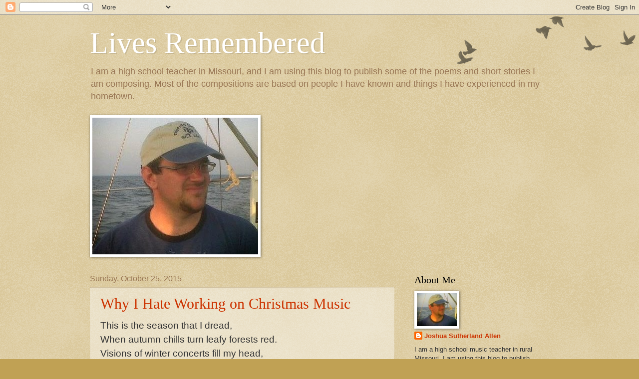

--- FILE ---
content_type: text/html; charset=UTF-8
request_url: http://jsutherlandallen.blogspot.com/
body_size: 20077
content:
<!DOCTYPE html>
<html class='v2' dir='ltr' lang='en'>
<head>
<link href='https://www.blogger.com/static/v1/widgets/335934321-css_bundle_v2.css' rel='stylesheet' type='text/css'/>
<meta content='width=1100' name='viewport'/>
<meta content='text/html; charset=UTF-8' http-equiv='Content-Type'/>
<meta content='blogger' name='generator'/>
<link href='http://jsutherlandallen.blogspot.com/favicon.ico' rel='icon' type='image/x-icon'/>
<link href='http://jsutherlandallen.blogspot.com/' rel='canonical'/>
<link rel="alternate" type="application/atom+xml" title="Lives Remembered - Atom" href="http://jsutherlandallen.blogspot.com/feeds/posts/default" />
<link rel="alternate" type="application/rss+xml" title="Lives Remembered - RSS" href="http://jsutherlandallen.blogspot.com/feeds/posts/default?alt=rss" />
<link rel="service.post" type="application/atom+xml" title="Lives Remembered - Atom" href="https://www.blogger.com/feeds/4532344078749918510/posts/default" />
<link rel="me" href="https://www.blogger.com/profile/12247724319064952602" />
<!--Can't find substitution for tag [blog.ieCssRetrofitLinks]-->
<meta content='http://jsutherlandallen.blogspot.com/' property='og:url'/>
<meta content='Lives Remembered' property='og:title'/>
<meta content='I am a high school teacher in Missouri, and I am using this blog to publish some of the poems and short stories I am composing.  Most of the compositions are based on people I have known and things I have experienced in my hometown.' property='og:description'/>
<title>Lives Remembered</title>
<style id='page-skin-1' type='text/css'><!--
/*
-----------------------------------------------
Blogger Template Style
Name:     Watermark
Designer: Blogger
URL:      www.blogger.com
----------------------------------------------- */
/* Use this with templates/1ktemplate-*.html */
/* Content
----------------------------------------------- */
body {
font: normal normal 14px Arial, Tahoma, Helvetica, FreeSans, sans-serif;
color: #333333;
background: #c0a154 url(https://resources.blogblog.com/blogblog/data/1kt/watermark/body_background_birds.png) repeat scroll top left;
}
html body .content-outer {
min-width: 0;
max-width: 100%;
width: 100%;
}
.content-outer {
font-size: 92%;
}
a:link {
text-decoration:none;
color: #cc3300;
}
a:visited {
text-decoration:none;
color: #993322;
}
a:hover {
text-decoration:underline;
color: #ff3300;
}
.body-fauxcolumns .cap-top {
margin-top: 30px;
background: transparent url(https://resources.blogblog.com/blogblog/data/1kt/watermark/body_overlay_birds.png) no-repeat scroll top right;
height: 121px;
}
.content-inner {
padding: 0;
}
/* Header
----------------------------------------------- */
.header-inner .Header .titlewrapper,
.header-inner .Header .descriptionwrapper {
padding-left: 20px;
padding-right: 20px;
}
.Header h1 {
font: normal normal 60px Georgia, Utopia, 'Palatino Linotype', Palatino, serif;
color: #ffffff;
text-shadow: 2px 2px rgba(0, 0, 0, .1);
}
.Header h1 a {
color: #ffffff;
}
.Header .description {
font-size: 140%;
color: #997755;
}
/* Tabs
----------------------------------------------- */
.tabs-inner .section {
margin: 0 20px;
}
.tabs-inner .PageList, .tabs-inner .LinkList, .tabs-inner .Labels {
margin-left: -11px;
margin-right: -11px;
background-color: transparent;
border-top: 0 solid #ffffff;
border-bottom: 0 solid #ffffff;
-moz-box-shadow: 0 0 0 rgba(0, 0, 0, .3);
-webkit-box-shadow: 0 0 0 rgba(0, 0, 0, .3);
-goog-ms-box-shadow: 0 0 0 rgba(0, 0, 0, .3);
box-shadow: 0 0 0 rgba(0, 0, 0, .3);
}
.tabs-inner .PageList .widget-content,
.tabs-inner .LinkList .widget-content,
.tabs-inner .Labels .widget-content {
margin: -3px -11px;
background: transparent none  no-repeat scroll right;
}
.tabs-inner .widget ul {
padding: 2px 25px;
max-height: 34px;
background: transparent none no-repeat scroll left;
}
.tabs-inner .widget li {
border: none;
}
.tabs-inner .widget li a {
display: inline-block;
padding: .25em 1em;
font: normal normal 20px Georgia, Utopia, 'Palatino Linotype', Palatino, serif;
color: #cc3300;
border-right: 1px solid #c0a154;
}
.tabs-inner .widget li:first-child a {
border-left: 1px solid #c0a154;
}
.tabs-inner .widget li.selected a, .tabs-inner .widget li a:hover {
color: #000000;
}
/* Headings
----------------------------------------------- */
h2 {
font: normal normal 20px Georgia, Utopia, 'Palatino Linotype', Palatino, serif;
color: #000000;
margin: 0 0 .5em;
}
h2.date-header {
font: normal normal 16px Arial, Tahoma, Helvetica, FreeSans, sans-serif;
color: #997755;
}
/* Main
----------------------------------------------- */
.main-inner .column-center-inner,
.main-inner .column-left-inner,
.main-inner .column-right-inner {
padding: 0 5px;
}
.main-outer {
margin-top: 0;
background: transparent none no-repeat scroll top left;
}
.main-inner {
padding-top: 30px;
}
.main-cap-top {
position: relative;
}
.main-cap-top .cap-right {
position: absolute;
height: 0;
width: 100%;
bottom: 0;
background: transparent none repeat-x scroll bottom center;
}
.main-cap-top .cap-left {
position: absolute;
height: 245px;
width: 280px;
right: 0;
bottom: 0;
background: transparent none no-repeat scroll bottom left;
}
/* Posts
----------------------------------------------- */
.post-outer {
padding: 15px 20px;
margin: 0 0 25px;
background: transparent url(https://resources.blogblog.com/blogblog/data/1kt/watermark/post_background_birds.png) repeat scroll top left;
_background-image: none;
border: dotted 1px #ccbb99;
-moz-box-shadow: 0 0 0 rgba(0, 0, 0, .1);
-webkit-box-shadow: 0 0 0 rgba(0, 0, 0, .1);
-goog-ms-box-shadow: 0 0 0 rgba(0, 0, 0, .1);
box-shadow: 0 0 0 rgba(0, 0, 0, .1);
}
h3.post-title {
font: normal normal 30px Georgia, Utopia, 'Palatino Linotype', Palatino, serif;
margin: 0;
}
.comments h4 {
font: normal normal 30px Georgia, Utopia, 'Palatino Linotype', Palatino, serif;
margin: 1em 0 0;
}
.post-body {
font-size: 105%;
line-height: 1.5;
position: relative;
}
.post-header {
margin: 0 0 1em;
color: #997755;
}
.post-footer {
margin: 10px 0 0;
padding: 10px 0 0;
color: #997755;
border-top: dashed 1px #777777;
}
#blog-pager {
font-size: 140%
}
#comments .comment-author {
padding-top: 1.5em;
border-top: dashed 1px #777777;
background-position: 0 1.5em;
}
#comments .comment-author:first-child {
padding-top: 0;
border-top: none;
}
.avatar-image-container {
margin: .2em 0 0;
}
/* Comments
----------------------------------------------- */
.comments .comments-content .icon.blog-author {
background-repeat: no-repeat;
background-image: url([data-uri]);
}
.comments .comments-content .loadmore a {
border-top: 1px solid #777777;
border-bottom: 1px solid #777777;
}
.comments .continue {
border-top: 2px solid #777777;
}
/* Widgets
----------------------------------------------- */
.widget ul, .widget #ArchiveList ul.flat {
padding: 0;
list-style: none;
}
.widget ul li, .widget #ArchiveList ul.flat li {
padding: .35em 0;
text-indent: 0;
border-top: dashed 1px #777777;
}
.widget ul li:first-child, .widget #ArchiveList ul.flat li:first-child {
border-top: none;
}
.widget .post-body ul {
list-style: disc;
}
.widget .post-body ul li {
border: none;
}
.widget .zippy {
color: #777777;
}
.post-body img, .post-body .tr-caption-container, .Profile img, .Image img,
.BlogList .item-thumbnail img {
padding: 5px;
background: #fff;
-moz-box-shadow: 1px 1px 5px rgba(0, 0, 0, .5);
-webkit-box-shadow: 1px 1px 5px rgba(0, 0, 0, .5);
-goog-ms-box-shadow: 1px 1px 5px rgba(0, 0, 0, .5);
box-shadow: 1px 1px 5px rgba(0, 0, 0, .5);
}
.post-body img, .post-body .tr-caption-container {
padding: 8px;
}
.post-body .tr-caption-container {
color: #333333;
}
.post-body .tr-caption-container img {
padding: 0;
background: transparent;
border: none;
-moz-box-shadow: 0 0 0 rgba(0, 0, 0, .1);
-webkit-box-shadow: 0 0 0 rgba(0, 0, 0, .1);
-goog-ms-box-shadow: 0 0 0 rgba(0, 0, 0, .1);
box-shadow: 0 0 0 rgba(0, 0, 0, .1);
}
/* Footer
----------------------------------------------- */
.footer-outer {
color:#ccbb99;
background: #330000 url(https://resources.blogblog.com/blogblog/data/1kt/watermark/body_background_navigator.png) repeat scroll top left;
}
.footer-outer a {
color: #ff7755;
}
.footer-outer a:visited {
color: #dd5533;
}
.footer-outer a:hover {
color: #ff9977;
}
.footer-outer .widget h2 {
color: #eeddbb;
}
/* Mobile
----------------------------------------------- */
body.mobile  {
background-size: 100% auto;
}
.mobile .body-fauxcolumn-outer {
background: transparent none repeat scroll top left;
}
html .mobile .mobile-date-outer {
border-bottom: none;
background: transparent url(https://resources.blogblog.com/blogblog/data/1kt/watermark/post_background_birds.png) repeat scroll top left;
_background-image: none;
margin-bottom: 10px;
}
.mobile .main-inner .date-outer {
padding: 0;
}
.mobile .main-inner .date-header {
margin: 10px;
}
.mobile .main-cap-top {
z-index: -1;
}
.mobile .content-outer {
font-size: 100%;
}
.mobile .post-outer {
padding: 10px;
}
.mobile .main-cap-top .cap-left {
background: transparent none no-repeat scroll bottom left;
}
.mobile .body-fauxcolumns .cap-top {
margin: 0;
}
.mobile-link-button {
background: transparent url(https://resources.blogblog.com/blogblog/data/1kt/watermark/post_background_birds.png) repeat scroll top left;
}
.mobile-link-button a:link, .mobile-link-button a:visited {
color: #cc3300;
}
.mobile-index-date .date-header {
color: #997755;
}
.mobile-index-contents {
color: #333333;
}
.mobile .tabs-inner .section {
margin: 0;
}
.mobile .tabs-inner .PageList {
margin-left: 0;
margin-right: 0;
}
.mobile .tabs-inner .PageList .widget-content {
margin: 0;
color: #000000;
background: transparent url(https://resources.blogblog.com/blogblog/data/1kt/watermark/post_background_birds.png) repeat scroll top left;
}
.mobile .tabs-inner .PageList .widget-content .pagelist-arrow {
border-left: 1px solid #c0a154;
}

--></style>
<style id='template-skin-1' type='text/css'><!--
body {
min-width: 960px;
}
.content-outer, .content-fauxcolumn-outer, .region-inner {
min-width: 960px;
max-width: 960px;
_width: 960px;
}
.main-inner .columns {
padding-left: 0px;
padding-right: 310px;
}
.main-inner .fauxcolumn-center-outer {
left: 0px;
right: 310px;
/* IE6 does not respect left and right together */
_width: expression(this.parentNode.offsetWidth -
parseInt("0px") -
parseInt("310px") + 'px');
}
.main-inner .fauxcolumn-left-outer {
width: 0px;
}
.main-inner .fauxcolumn-right-outer {
width: 310px;
}
.main-inner .column-left-outer {
width: 0px;
right: 100%;
margin-left: -0px;
}
.main-inner .column-right-outer {
width: 310px;
margin-right: -310px;
}
#layout {
min-width: 0;
}
#layout .content-outer {
min-width: 0;
width: 800px;
}
#layout .region-inner {
min-width: 0;
width: auto;
}
body#layout div.add_widget {
padding: 8px;
}
body#layout div.add_widget a {
margin-left: 32px;
}
--></style>
<link href='https://www.blogger.com/dyn-css/authorization.css?targetBlogID=4532344078749918510&amp;zx=29497fb9-5d46-460c-bf50-ff08ad1f18e3' media='none' onload='if(media!=&#39;all&#39;)media=&#39;all&#39;' rel='stylesheet'/><noscript><link href='https://www.blogger.com/dyn-css/authorization.css?targetBlogID=4532344078749918510&amp;zx=29497fb9-5d46-460c-bf50-ff08ad1f18e3' rel='stylesheet'/></noscript>
<meta name='google-adsense-platform-account' content='ca-host-pub-1556223355139109'/>
<meta name='google-adsense-platform-domain' content='blogspot.com'/>

</head>
<body class='loading variant-birds'>
<div class='navbar section' id='navbar' name='Navbar'><div class='widget Navbar' data-version='1' id='Navbar1'><script type="text/javascript">
    function setAttributeOnload(object, attribute, val) {
      if(window.addEventListener) {
        window.addEventListener('load',
          function(){ object[attribute] = val; }, false);
      } else {
        window.attachEvent('onload', function(){ object[attribute] = val; });
      }
    }
  </script>
<div id="navbar-iframe-container"></div>
<script type="text/javascript" src="https://apis.google.com/js/platform.js"></script>
<script type="text/javascript">
      gapi.load("gapi.iframes:gapi.iframes.style.bubble", function() {
        if (gapi.iframes && gapi.iframes.getContext) {
          gapi.iframes.getContext().openChild({
              url: 'https://www.blogger.com/navbar/4532344078749918510?origin\x3dhttp://jsutherlandallen.blogspot.com',
              where: document.getElementById("navbar-iframe-container"),
              id: "navbar-iframe"
          });
        }
      });
    </script><script type="text/javascript">
(function() {
var script = document.createElement('script');
script.type = 'text/javascript';
script.src = '//pagead2.googlesyndication.com/pagead/js/google_top_exp.js';
var head = document.getElementsByTagName('head')[0];
if (head) {
head.appendChild(script);
}})();
</script>
</div></div>
<div itemscope='itemscope' itemtype='http://schema.org/Blog' style='display: none;'>
<meta content='Lives Remembered' itemprop='name'/>
</div>
<div class='body-fauxcolumns'>
<div class='fauxcolumn-outer body-fauxcolumn-outer'>
<div class='cap-top'>
<div class='cap-left'></div>
<div class='cap-right'></div>
</div>
<div class='fauxborder-left'>
<div class='fauxborder-right'></div>
<div class='fauxcolumn-inner'>
</div>
</div>
<div class='cap-bottom'>
<div class='cap-left'></div>
<div class='cap-right'></div>
</div>
</div>
</div>
<div class='content'>
<div class='content-fauxcolumns'>
<div class='fauxcolumn-outer content-fauxcolumn-outer'>
<div class='cap-top'>
<div class='cap-left'></div>
<div class='cap-right'></div>
</div>
<div class='fauxborder-left'>
<div class='fauxborder-right'></div>
<div class='fauxcolumn-inner'>
</div>
</div>
<div class='cap-bottom'>
<div class='cap-left'></div>
<div class='cap-right'></div>
</div>
</div>
</div>
<div class='content-outer'>
<div class='content-cap-top cap-top'>
<div class='cap-left'></div>
<div class='cap-right'></div>
</div>
<div class='fauxborder-left content-fauxborder-left'>
<div class='fauxborder-right content-fauxborder-right'></div>
<div class='content-inner'>
<header>
<div class='header-outer'>
<div class='header-cap-top cap-top'>
<div class='cap-left'></div>
<div class='cap-right'></div>
</div>
<div class='fauxborder-left header-fauxborder-left'>
<div class='fauxborder-right header-fauxborder-right'></div>
<div class='region-inner header-inner'>
<div class='header section' id='header' name='Header'><div class='widget Header' data-version='1' id='Header1'>
<div id='header-inner'>
<div class='titlewrapper'>
<h1 class='title'>
Lives Remembered
</h1>
</div>
<div class='descriptionwrapper'>
<p class='description'><span>I am a high school teacher in Missouri, and I am using this blog to publish some of the poems and short stories I am composing.  Most of the compositions are based on people I have known and things I have experienced in my hometown.</span></p>
</div>
</div>
</div></div>
</div>
</div>
<div class='header-cap-bottom cap-bottom'>
<div class='cap-left'></div>
<div class='cap-right'></div>
</div>
</div>
</header>
<div class='tabs-outer'>
<div class='tabs-cap-top cap-top'>
<div class='cap-left'></div>
<div class='cap-right'></div>
</div>
<div class='fauxborder-left tabs-fauxborder-left'>
<div class='fauxborder-right tabs-fauxborder-right'></div>
<div class='region-inner tabs-inner'>
<div class='tabs section' id='crosscol' name='Cross-Column'><div class='widget Image' data-version='1' id='Image1'>
<h2>Joshua Sutherland Allen</h2>
<div class='widget-content'>
<img alt='Joshua Sutherland Allen' height='274' id='Image1_img' src='https://blogger.googleusercontent.com/img/b/R29vZ2xl/AVvXsEheFORev4mTKVWvqqTabzldW76hyphenhyphen7oR__p2DqvVj1kSr2fXzb-yt0-yceEU_nxALE03N5kbpaXNdymZGHkAxI8CS_YPft-C9Njc1y9BfCylLUexAw2d-YmZC2Mm7O8TuQQ7VVXKKaXHMrYB/s1600/10168127_10200920947145851_447035958643086357_n.jpg' width='332'/>
<br/>
</div>
<div class='clear'></div>
</div></div>
<div class='tabs no-items section' id='crosscol-overflow' name='Cross-Column 2'></div>
</div>
</div>
<div class='tabs-cap-bottom cap-bottom'>
<div class='cap-left'></div>
<div class='cap-right'></div>
</div>
</div>
<div class='main-outer'>
<div class='main-cap-top cap-top'>
<div class='cap-left'></div>
<div class='cap-right'></div>
</div>
<div class='fauxborder-left main-fauxborder-left'>
<div class='fauxborder-right main-fauxborder-right'></div>
<div class='region-inner main-inner'>
<div class='columns fauxcolumns'>
<div class='fauxcolumn-outer fauxcolumn-center-outer'>
<div class='cap-top'>
<div class='cap-left'></div>
<div class='cap-right'></div>
</div>
<div class='fauxborder-left'>
<div class='fauxborder-right'></div>
<div class='fauxcolumn-inner'>
</div>
</div>
<div class='cap-bottom'>
<div class='cap-left'></div>
<div class='cap-right'></div>
</div>
</div>
<div class='fauxcolumn-outer fauxcolumn-left-outer'>
<div class='cap-top'>
<div class='cap-left'></div>
<div class='cap-right'></div>
</div>
<div class='fauxborder-left'>
<div class='fauxborder-right'></div>
<div class='fauxcolumn-inner'>
</div>
</div>
<div class='cap-bottom'>
<div class='cap-left'></div>
<div class='cap-right'></div>
</div>
</div>
<div class='fauxcolumn-outer fauxcolumn-right-outer'>
<div class='cap-top'>
<div class='cap-left'></div>
<div class='cap-right'></div>
</div>
<div class='fauxborder-left'>
<div class='fauxborder-right'></div>
<div class='fauxcolumn-inner'>
</div>
</div>
<div class='cap-bottom'>
<div class='cap-left'></div>
<div class='cap-right'></div>
</div>
</div>
<!-- corrects IE6 width calculation -->
<div class='columns-inner'>
<div class='column-center-outer'>
<div class='column-center-inner'>
<div class='main section' id='main' name='Main'><div class='widget Blog' data-version='1' id='Blog1'>
<div class='blog-posts hfeed'>

          <div class="date-outer">
        
<h2 class='date-header'><span>Sunday, October 25, 2015</span></h2>

          <div class="date-posts">
        
<div class='post-outer'>
<div class='post hentry uncustomized-post-template' itemprop='blogPost' itemscope='itemscope' itemtype='http://schema.org/BlogPosting'>
<meta content='4532344078749918510' itemprop='blogId'/>
<meta content='8145201462447848187' itemprop='postId'/>
<a name='8145201462447848187'></a>
<h3 class='post-title entry-title' itemprop='name'>
<a href='http://jsutherlandallen.blogspot.com/2015/10/why-i-hate-working-on-christmas-music.html'>Why I Hate Working on Christmas Music</a>
</h3>
<div class='post-header'>
<div class='post-header-line-1'></div>
</div>
<div class='post-body entry-content' id='post-body-8145201462447848187' itemprop='description articleBody'>
<div class="MsoNormal">
<span style="font-family: Arial; font-size: 14.0pt;">This is the
season that I dread,<o:p></o:p></span></div>
<div class="MsoNormal">
<span style="font-family: Arial; font-size: 14.0pt;">When autumn
chills turn leafy forests red.<o:p></o:p></span></div>
<div class="MsoNormal">
<span style="font-family: Arial; font-size: 14.0pt;">Visions of
winter concerts fill my head,<o:p></o:p></span></div>
<div class="MsoNormal">
<span style="font-family: Arial; font-size: 14.0pt;">And haunt
my dreams at night in bed.<o:p></o:p></span></div>
<div class="MsoNormal">
<br /></div>
<div class="MsoNormal">
<span style="font-family: Arial; font-size: 14.0pt;">My choir
sets serious scores and texts aside,<o:p></o:p></span></div>
<div class="MsoNormal">
<span style="font-family: Arial; font-size: 14.0pt;">And turns
to drab banalities of Christmastide.<o:p></o:p></span></div>
<div class="MsoNormal">
<span style="font-family: Arial; font-size: 14.0pt;">The great
majestic works in which we pride,<o:p></o:p></span></div>
<div class="MsoNormal">
<span style="font-family: Arial; font-size: 14.0pt;">We put away
and practice on &#8220;Sleigh Ride.&#8221;<o:p></o:p></span></div>
<div class="MsoNormal">
<br /></div>
<div class="MsoNormal">
<span style="font-family: Arial; font-size: 14.0pt;">The Tallis
is already good to go,<o:p></o:p></span></div>
<div class="MsoNormal">
<span style="font-family: Arial; font-size: 14.0pt;">The Bach
will be within a week or so &#8211; <o:p></o:p></span></div>
<div class="MsoNormal">
<span style="font-family: Arial; font-size: 14.0pt;">Music that
helps my students learn and grow &#8211;<o:p></o:p></span></div>
<div class="MsoNormal">
<span style="font-family: Arial; font-size: 14.0pt;">But now
it&#8217;s time to work on &#8220;Let It Snow.&#8221;<span style="mso-spacerun: yes;">&nbsp; </span><o:p></o:p></span></div>
<div class="MsoNormal">
<br /></div>
<div class="MsoNormal">
<span style="font-family: Arial; font-size: 14.0pt;">When I must
hear or sing of silver bells,<o:p></o:p></span></div>
<div class="MsoNormal">
<span style="font-family: Arial; font-size: 14.0pt;">I think
that it must be my funeral knell,<o:p></o:p></span></div>
<div class="MsoNormal">
<span style="font-family: Arial; font-size: 14.0pt;">And when
kids&#8217; voices with &#8220;White Christmas&#8221; swell,<o:p></o:p></span></div>
<div class="MsoNormal">
<span style="font-family: Arial; font-size: 14.0pt;">I know that
I am in musicians&#8217; hell.<o:p></o:p></span></div>
<div class="MsoNormal">
<br /></div>
<div class="MsoNormal">
<span style="font-family: Arial; font-size: 14.0pt;">We could,
of course, work only on the lays,<o:p></o:p></span></div>
<div class="MsoNormal">
<span style="font-family: Arial; font-size: 14.0pt;">Chorales,
and carols of the great feast day,<o:p></o:p></span></div>
<div class="MsoNormal">
<span style="font-family: Arial; font-size: 14.0pt;">The works
of Palestrina or Fauré:<o:p></o:p></span></div>
<div class="MsoNormal">
<span style="font-family: Arial; font-size: 14.0pt;">These might
my musical chagrin allay.<o:p></o:p></span></div>
<div class="MsoNormal">
<br /></div>
<div class="MsoNormal">
<span style="font-family: Arial; font-size: 14.0pt;">But then,
the truth that I must now admit,<o:p></o:p></span></div>
<div class="MsoNormal">
<span style="font-family: Arial; font-size: 14.0pt;">Is that my
students like the Christmas hits &#8211;<o:p></o:p></span></div>
<div class="MsoNormal">
<span style="font-family: Arial; font-size: 14.0pt;">The very
ones that I think are base shit &#8211;<o:p></o:p></span></div>
<div class="MsoNormal">
<span style="font-family: Arial; font-size: 14.0pt;">And though
their attitude does not acquit<o:p></o:p></span></div>
<div class="MsoNormal">
<br /></div>
<div class="MsoNormal">
<span style="font-family: Arial; font-size: 14.0pt;">Vapidity of
musicality,<o:p></o:p></span></div>
<div class="MsoNormal">
<span style="font-family: Arial; font-size: 14.0pt;">I must
remind myself that I can see<o:p></o:p></span></div>
<div class="MsoNormal">
<span style="font-family: Arial; font-size: 14.0pt;">Their point
&#8211; that silly as a song may be,</span></div>
<div class="MsoNormal">
<span style="font-family: Arial; font-size: 14pt;">Value is
not only in profundity.</span></div>
<div style='clear: both;'></div>
</div>
<div class='post-footer'>
<div class='post-footer-line post-footer-line-1'>
<span class='post-author vcard'>
Posted by
<span class='fn' itemprop='author' itemscope='itemscope' itemtype='http://schema.org/Person'>
<meta content='https://www.blogger.com/profile/12247724319064952602' itemprop='url'/>
<a class='g-profile' href='https://www.blogger.com/profile/12247724319064952602' rel='author' title='author profile'>
<span itemprop='name'>Joshua Sutherland Allen</span>
</a>
</span>
</span>
<span class='post-timestamp'>
at
<meta content='http://jsutherlandallen.blogspot.com/2015/10/why-i-hate-working-on-christmas-music.html' itemprop='url'/>
<a class='timestamp-link' href='http://jsutherlandallen.blogspot.com/2015/10/why-i-hate-working-on-christmas-music.html' rel='bookmark' title='permanent link'><abbr class='published' itemprop='datePublished' title='2015-10-25T18:47:00-05:00'>6:47&#8239;PM</abbr></a>
</span>
<span class='post-comment-link'>
<a class='comment-link' href='http://jsutherlandallen.blogspot.com/2015/10/why-i-hate-working-on-christmas-music.html#comment-form' onclick=''>
7 comments:
  </a>
</span>
<span class='post-icons'>
<span class='item-control blog-admin pid-619975348'>
<a href='https://www.blogger.com/post-edit.g?blogID=4532344078749918510&postID=8145201462447848187&from=pencil' title='Edit Post'>
<img alt='' class='icon-action' height='18' src='https://resources.blogblog.com/img/icon18_edit_allbkg.gif' width='18'/>
</a>
</span>
</span>
<div class='post-share-buttons goog-inline-block'>
<a class='goog-inline-block share-button sb-email' href='https://www.blogger.com/share-post.g?blogID=4532344078749918510&postID=8145201462447848187&target=email' target='_blank' title='Email This'><span class='share-button-link-text'>Email This</span></a><a class='goog-inline-block share-button sb-blog' href='https://www.blogger.com/share-post.g?blogID=4532344078749918510&postID=8145201462447848187&target=blog' onclick='window.open(this.href, "_blank", "height=270,width=475"); return false;' target='_blank' title='BlogThis!'><span class='share-button-link-text'>BlogThis!</span></a><a class='goog-inline-block share-button sb-twitter' href='https://www.blogger.com/share-post.g?blogID=4532344078749918510&postID=8145201462447848187&target=twitter' target='_blank' title='Share to X'><span class='share-button-link-text'>Share to X</span></a><a class='goog-inline-block share-button sb-facebook' href='https://www.blogger.com/share-post.g?blogID=4532344078749918510&postID=8145201462447848187&target=facebook' onclick='window.open(this.href, "_blank", "height=430,width=640"); return false;' target='_blank' title='Share to Facebook'><span class='share-button-link-text'>Share to Facebook</span></a><a class='goog-inline-block share-button sb-pinterest' href='https://www.blogger.com/share-post.g?blogID=4532344078749918510&postID=8145201462447848187&target=pinterest' target='_blank' title='Share to Pinterest'><span class='share-button-link-text'>Share to Pinterest</span></a>
</div>
</div>
<div class='post-footer-line post-footer-line-2'>
<span class='post-labels'>
</span>
</div>
<div class='post-footer-line post-footer-line-3'>
<span class='post-location'>
</span>
</div>
</div>
</div>
</div>

          </div></div>
        

          <div class="date-outer">
        
<h2 class='date-header'><span>Sunday, September 27, 2015</span></h2>

          <div class="date-posts">
        
<div class='post-outer'>
<div class='post hentry uncustomized-post-template' itemprop='blogPost' itemscope='itemscope' itemtype='http://schema.org/BlogPosting'>
<meta content='https://blogger.googleusercontent.com/img/b/R29vZ2xl/AVvXsEhUKXk17CzerD4jTOF4OFCCafBtJM0D1kAoPyKK86z5ajtsErUUDRkLuWgLTrLUZgyU6aHW5cU_pUbjwLSfmBY9wkZZsIhT57PHAQuqtrf_b4nTzGojv_Y-L6HaL6tIn3beExE6VbACe2_e/s200/16408531884_34f3e44a5e_b.jpg' itemprop='image_url'/>
<meta content='4532344078749918510' itemprop='blogId'/>
<meta content='5637214909719339463' itemprop='postId'/>
<a name='5637214909719339463'></a>
<h3 class='post-title entry-title' itemprop='name'>
<a href='http://jsutherlandallen.blogspot.com/2015/09/supermoon-eclipse.html'>Supermoon Eclipse</a>
</h3>
<div class='post-header'>
<div class='post-header-line-1'></div>
</div>
<div class='post-body entry-content' id='post-body-5637214909719339463' itemprop='description articleBody'>
<div class="separator" style="clear: both; text-align: center;">
<a href="https://blogger.googleusercontent.com/img/b/R29vZ2xl/AVvXsEhUKXk17CzerD4jTOF4OFCCafBtJM0D1kAoPyKK86z5ajtsErUUDRkLuWgLTrLUZgyU6aHW5cU_pUbjwLSfmBY9wkZZsIhT57PHAQuqtrf_b4nTzGojv_Y-L6HaL6tIn3beExE6VbACe2_e/s1600/16408531884_34f3e44a5e_b.jpg" imageanchor="1" style="margin-left: 1em; margin-right: 1em;"><img border="0" height="133" src="https://blogger.googleusercontent.com/img/b/R29vZ2xl/AVvXsEhUKXk17CzerD4jTOF4OFCCafBtJM0D1kAoPyKK86z5ajtsErUUDRkLuWgLTrLUZgyU6aHW5cU_pUbjwLSfmBY9wkZZsIhT57PHAQuqtrf_b4nTzGojv_Y-L6HaL6tIn3beExE6VbACe2_e/s200/16408531884_34f3e44a5e_b.jpg" width="200" /></a></div>
<div class="MsoNormal">
<br /></div>
<div class="MsoNormal">
<br /></div>
<div class="MsoNormal">
A strange ritual we enact, my wife and I,<o:p></o:p></div>
<div class="MsoNormal">
A rite not to be repeated for eighteen years,<o:p></o:p></div>
<div class="MsoNormal">
And not having been done <o:p></o:p></div>
<div class="MsoNormal">
Since the early days of our lives<o:p></o:p></div>
<div class="MsoNormal">
In 1982, to be precise:<o:p></o:p></div>
<div class="MsoNormal">
Driving around the countryside,<o:p></o:p></div>
<div class="MsoNormal">
Looking, and praying,<o:p></o:p></div>
<div class="MsoNormal">
If praying is the right word,<o:p></o:p></div>
<div class="MsoNormal">
For clouds to dissolve and disappear<o:p></o:p></div>
<div class="MsoNormal">
So we can watch the moon disappear,<o:p></o:p></div>
<div class="MsoNormal">
Turned red and eaten away<o:p></o:p></div>
<div class="MsoNormal">
By our own shadow,<o:p></o:p></div>
<div class="MsoNormal">
Projected two hundred and fifty thousand miles<o:p></o:p></div>
<div class="MsoNormal">
Through vacuous space and Van Allen belts<o:p></o:p></div>
<div class="MsoNormal">
To swallow the reflected lunar light<o:p></o:p></div>
<div class="MsoNormal">
In its darkness.<o:p></o:p></div>
<div class="MsoNormal">
<br /></div>
<div class="MsoNormal">
The clouds that cover the moon<o:p></o:p></div>
<div class="MsoNormal">
Disperse in time for us to see<o:p></o:p></div>
<div class="MsoNormal">
The moon re-covered by our own earthly image.<o:p></o:p></div>
<div class="MsoNormal">
We watch it a while,<o:p></o:p></div>
<div class="MsoNormal">
And then drive home,<o:p></o:p></div>
<div class="MsoNormal">
<br /></div>
<div class="MsoNormal">
Through streets crowded with fellow watchers &#8211;<o:p></o:p></div>
<div class="MsoNormal">
Neighbors who never have known each other<o:p></o:p></div>
<div class="MsoNormal">
Until this night,</div>
<div class="MsoNormal">
When a shadow draws us together.</div>
<div class="MsoNormal">
<o:p></o:p></div>
<div style='clear: both;'></div>
</div>
<div class='post-footer'>
<div class='post-footer-line post-footer-line-1'>
<span class='post-author vcard'>
Posted by
<span class='fn' itemprop='author' itemscope='itemscope' itemtype='http://schema.org/Person'>
<meta content='https://www.blogger.com/profile/12247724319064952602' itemprop='url'/>
<a class='g-profile' href='https://www.blogger.com/profile/12247724319064952602' rel='author' title='author profile'>
<span itemprop='name'>Joshua Sutherland Allen</span>
</a>
</span>
</span>
<span class='post-timestamp'>
at
<meta content='http://jsutherlandallen.blogspot.com/2015/09/supermoon-eclipse.html' itemprop='url'/>
<a class='timestamp-link' href='http://jsutherlandallen.blogspot.com/2015/09/supermoon-eclipse.html' rel='bookmark' title='permanent link'><abbr class='published' itemprop='datePublished' title='2015-09-27T22:44:00-05:00'>10:44&#8239;PM</abbr></a>
</span>
<span class='post-comment-link'>
<a class='comment-link' href='http://jsutherlandallen.blogspot.com/2015/09/supermoon-eclipse.html#comment-form' onclick=''>
5 comments:
  </a>
</span>
<span class='post-icons'>
<span class='item-control blog-admin pid-619975348'>
<a href='https://www.blogger.com/post-edit.g?blogID=4532344078749918510&postID=5637214909719339463&from=pencil' title='Edit Post'>
<img alt='' class='icon-action' height='18' src='https://resources.blogblog.com/img/icon18_edit_allbkg.gif' width='18'/>
</a>
</span>
</span>
<div class='post-share-buttons goog-inline-block'>
<a class='goog-inline-block share-button sb-email' href='https://www.blogger.com/share-post.g?blogID=4532344078749918510&postID=5637214909719339463&target=email' target='_blank' title='Email This'><span class='share-button-link-text'>Email This</span></a><a class='goog-inline-block share-button sb-blog' href='https://www.blogger.com/share-post.g?blogID=4532344078749918510&postID=5637214909719339463&target=blog' onclick='window.open(this.href, "_blank", "height=270,width=475"); return false;' target='_blank' title='BlogThis!'><span class='share-button-link-text'>BlogThis!</span></a><a class='goog-inline-block share-button sb-twitter' href='https://www.blogger.com/share-post.g?blogID=4532344078749918510&postID=5637214909719339463&target=twitter' target='_blank' title='Share to X'><span class='share-button-link-text'>Share to X</span></a><a class='goog-inline-block share-button sb-facebook' href='https://www.blogger.com/share-post.g?blogID=4532344078749918510&postID=5637214909719339463&target=facebook' onclick='window.open(this.href, "_blank", "height=430,width=640"); return false;' target='_blank' title='Share to Facebook'><span class='share-button-link-text'>Share to Facebook</span></a><a class='goog-inline-block share-button sb-pinterest' href='https://www.blogger.com/share-post.g?blogID=4532344078749918510&postID=5637214909719339463&target=pinterest' target='_blank' title='Share to Pinterest'><span class='share-button-link-text'>Share to Pinterest</span></a>
</div>
</div>
<div class='post-footer-line post-footer-line-2'>
<span class='post-labels'>
</span>
</div>
<div class='post-footer-line post-footer-line-3'>
<span class='post-location'>
</span>
</div>
</div>
</div>
</div>

          </div></div>
        

          <div class="date-outer">
        
<h2 class='date-header'><span>Tuesday, September 22, 2015</span></h2>

          <div class="date-posts">
        
<div class='post-outer'>
<div class='post hentry uncustomized-post-template' itemprop='blogPost' itemscope='itemscope' itemtype='http://schema.org/BlogPosting'>
<meta content='4532344078749918510' itemprop='blogId'/>
<meta content='2362308135620245251' itemprop='postId'/>
<a name='2362308135620245251'></a>
<h3 class='post-title entry-title' itemprop='name'>
<a href='http://jsutherlandallen.blogspot.com/2015/09/parent-teacher-conferences.html'>Parent-Teacher Conferences</a>
</h3>
<div class='post-header'>
<div class='post-header-line-1'></div>
</div>
<div class='post-body entry-content' id='post-body-2362308135620245251' itemprop='description articleBody'>
<div class="MsoNormal">
A clock clicking wasted seconds,<o:p></o:p></div>
<div class="MsoNormal">
An empty room with polished floor<o:p></o:p></div>
<div class="MsoNormal">
And textbooks put away,<o:p></o:p></div>
<div class="MsoNormal">
Whiteboards cleaned.<o:p></o:p></div>
<div class="MsoNormal">
<br /></div>
<div class="MsoNormal">
Sounds of volleyball match next door,<o:p></o:p></div>
<div class="MsoNormal">
Music rooms perched above the gym,<o:p></o:p></div>
<div class="MsoNormal">
Balls bouncing, girls shouting,<o:p></o:p></div>
<div class="MsoNormal">
Jubilant.<o:p></o:p></div>
<div class="MsoNormal">
<br /></div>
<div class="MsoNormal">
Sitting and grading in silence<o:p></o:p></div>
<div class="MsoNormal">
Papers written with wasted ink &#8211;<o:p></o:p></div>
<div class="MsoNormal">
Formal writing couched in<o:p></o:p></div>
<div class="MsoNormal">
Text-speak, slang.<o:p></o:p></div>
<div class="MsoNormal">
<br /></div>
<div class="MsoNormal">
Six o&#8217;clock and no one coming,<o:p></o:p></div>
<div class="MsoNormal">
No crowds are cheering in this room;<o:p></o:p></div>
<div class="MsoNormal">
Family at home eating<o:p></o:p></div>
<div class="MsoNormal">
Without me.<o:p></o:p></div>
<div class="MsoNormal">
<br /></div>
<div class="MsoNormal">
A classroom waiting silently,<o:p></o:p></div>
<div class="MsoNormal">
With gradebook and standards on hand<o:p></o:p></div>
<div class="MsoNormal">
To talk about student<o:p></o:p></div>
<div class="MsoNormal">
Achievement.<o:p></o:p></div>
<div class="MsoNormal">
<br /></div>
<div class="MsoNormal">
But no one comes tonight except<o:p></o:p></div>
<div class="MsoNormal">
For those I do not need to see.<o:p></o:p></div>
<div class="MsoNormal">
Those whose kids are struggling</div>
<div class="MsoNormal">
Are not here.</div>
<div class="MsoNormal">
<o:p></o:p></div>
<div style='clear: both;'></div>
</div>
<div class='post-footer'>
<div class='post-footer-line post-footer-line-1'>
<span class='post-author vcard'>
Posted by
<span class='fn' itemprop='author' itemscope='itemscope' itemtype='http://schema.org/Person'>
<meta content='https://www.blogger.com/profile/12247724319064952602' itemprop='url'/>
<a class='g-profile' href='https://www.blogger.com/profile/12247724319064952602' rel='author' title='author profile'>
<span itemprop='name'>Joshua Sutherland Allen</span>
</a>
</span>
</span>
<span class='post-timestamp'>
at
<meta content='http://jsutherlandallen.blogspot.com/2015/09/parent-teacher-conferences.html' itemprop='url'/>
<a class='timestamp-link' href='http://jsutherlandallen.blogspot.com/2015/09/parent-teacher-conferences.html' rel='bookmark' title='permanent link'><abbr class='published' itemprop='datePublished' title='2015-09-22T18:56:00-05:00'>6:56&#8239;PM</abbr></a>
</span>
<span class='post-comment-link'>
<a class='comment-link' href='http://jsutherlandallen.blogspot.com/2015/09/parent-teacher-conferences.html#comment-form' onclick=''>
1 comment:
  </a>
</span>
<span class='post-icons'>
<span class='item-control blog-admin pid-619975348'>
<a href='https://www.blogger.com/post-edit.g?blogID=4532344078749918510&postID=2362308135620245251&from=pencil' title='Edit Post'>
<img alt='' class='icon-action' height='18' src='https://resources.blogblog.com/img/icon18_edit_allbkg.gif' width='18'/>
</a>
</span>
</span>
<div class='post-share-buttons goog-inline-block'>
<a class='goog-inline-block share-button sb-email' href='https://www.blogger.com/share-post.g?blogID=4532344078749918510&postID=2362308135620245251&target=email' target='_blank' title='Email This'><span class='share-button-link-text'>Email This</span></a><a class='goog-inline-block share-button sb-blog' href='https://www.blogger.com/share-post.g?blogID=4532344078749918510&postID=2362308135620245251&target=blog' onclick='window.open(this.href, "_blank", "height=270,width=475"); return false;' target='_blank' title='BlogThis!'><span class='share-button-link-text'>BlogThis!</span></a><a class='goog-inline-block share-button sb-twitter' href='https://www.blogger.com/share-post.g?blogID=4532344078749918510&postID=2362308135620245251&target=twitter' target='_blank' title='Share to X'><span class='share-button-link-text'>Share to X</span></a><a class='goog-inline-block share-button sb-facebook' href='https://www.blogger.com/share-post.g?blogID=4532344078749918510&postID=2362308135620245251&target=facebook' onclick='window.open(this.href, "_blank", "height=430,width=640"); return false;' target='_blank' title='Share to Facebook'><span class='share-button-link-text'>Share to Facebook</span></a><a class='goog-inline-block share-button sb-pinterest' href='https://www.blogger.com/share-post.g?blogID=4532344078749918510&postID=2362308135620245251&target=pinterest' target='_blank' title='Share to Pinterest'><span class='share-button-link-text'>Share to Pinterest</span></a>
</div>
</div>
<div class='post-footer-line post-footer-line-2'>
<span class='post-labels'>
</span>
</div>
<div class='post-footer-line post-footer-line-3'>
<span class='post-location'>
</span>
</div>
</div>
</div>
</div>

          </div></div>
        

          <div class="date-outer">
        
<h2 class='date-header'><span>Saturday, September 19, 2015</span></h2>

          <div class="date-posts">
        
<div class='post-outer'>
<div class='post hentry uncustomized-post-template' itemprop='blogPost' itemscope='itemscope' itemtype='http://schema.org/BlogPosting'>
<meta content='https://blogger.googleusercontent.com/img/b/R29vZ2xl/AVvXsEjWUU5nSIx-DyFPkbVmrLUqgliUeyYLOP7V4Tfuo0o4AQM1Ns1neJkyl_uJcD9PLwKnMg-DyxHtf8jDhyphenhyphenOXattsSpdWRX_ZGWoXO_if_A1YtLvOGAv4mW0a_EIKArDfDreqd6_aPXBmGwkQ/s320/Lacie.jpg' itemprop='image_url'/>
<meta content='4532344078749918510' itemprop='blogId'/>
<meta content='7415593254253587827' itemprop='postId'/>
<a name='7415593254253587827'></a>
<h3 class='post-title entry-title' itemprop='name'>
<a href='http://jsutherlandallen.blogspot.com/2015/09/lacie-our-cavalier-king-charles-spaniel.html'>Lacie, Our Cavalier King Charles Spaniel</a>
</h3>
<div class='post-header'>
<div class='post-header-line-1'></div>
</div>
<div class='post-body entry-content' id='post-body-7415593254253587827' itemprop='description articleBody'>
<div class="MsoNormal">
<i>Our dog, Lacie, died this past week. &nbsp;Lacie and my wife, Traci, were best friends. &nbsp;I used to joke that Lacie is the only one in the world that Traci loves more than she love me. &nbsp;I wrote this poem in memory of Lacie, imagining what she might say to Traci now.</i></div>
<div class="MsoNormal">
<br /></div>
<div class="MsoNormal">
Here where I am,<o:p></o:p></div>
<div class="MsoNormal">
Beneath the cedars and the hickories,<o:p></o:p></div>
<div class="MsoNormal">
The pink and flowered dogwood by the way,<o:p></o:p></div>
<div class="MsoNormal">
Beside the path that you have raked,<o:p></o:p></div>
<div class="MsoNormal">
The bench you set,<o:p></o:p></div>
<div class="MsoNormal">
<br /></div>
<div class="MsoNormal">
You can just see<o:p></o:p></div>
<div class="MsoNormal">
Across the hills, the pasture with the cows<o:p></o:p></div>
<div class="MsoNormal">
Where I once went to call, that autumn day<o:p></o:p></div>
<div class="MsoNormal">
I ran away, chasing some birds.<o:p></o:p></div>
<div class="MsoNormal">
You looked for me,<o:p></o:p></div>
<div class="MsoNormal">
<br /></div>
<div class="MsoNormal">
And found me there,<o:p></o:p></div>
<div class="MsoNormal">
Away and visiting the cows, my friends,<o:p></o:p></div>
<div class="MsoNormal">
As I would call them.<span style="mso-spacerun: yes;">&nbsp;
</span>I could make new friends<o:p></o:p></div>
<div class="MsoNormal">
Anywhere, a standard, they say<o:p></o:p></div>
<div class="MsoNormal">
Of my pure breed.<o:p></o:p></div>
<div class="MsoNormal">
<br /></div>
<div class="MsoNormal">
I loved it here,<o:p></o:p></div>
<div class="MsoNormal">
In this cool forest, rabbits all around,<o:p></o:p></div>
<div class="MsoNormal">
With leaves to chase, and shades in which to lie;<o:p></o:p></div>
<div class="MsoNormal">
The bright butterflies I&#8217;d follow<o:p></o:p></div>
<div class="MsoNormal">
And be happy.<o:p></o:p></div>
<div class="MsoNormal">
<br /></div>
<div class="MsoNormal">
I loved you too,<o:p></o:p></div>
<div class="MsoNormal">
My dearest friend, and still love you.<span style="mso-spacerun: yes;">&nbsp; </span>You saved me<o:p></o:p></div>
<div class="MsoNormal">
From misery and gave me warmth and comfort.<o:p></o:p></div>
<div class="MsoNormal">
But best of all, you knew my soul,<o:p></o:p></div>
<div class="MsoNormal">
And I knew yours.<o:p></o:p></div>
<div class="MsoNormal">
<br /></div>
<div class="MsoNormal">
Did you notice &#8211;<o:p></o:p></div>
<div class="MsoNormal">
I&#8217;m sure you did &#8211; the way I cared for you<o:p></o:p></div>
<div class="MsoNormal">
When you and he came home from hospital,<o:p></o:p></div>
<div class="MsoNormal">
Your baby gone, your womb empty?<o:p></o:p></div>
<div class="MsoNormal">
Sitting with you,<o:p></o:p></div>
<div class="MsoNormal">
<br /></div>
<div class="MsoNormal">
Licking your face,<o:p></o:p></div>
<div class="MsoNormal">
I never left your side, you needed me,<o:p></o:p></div>
<div class="MsoNormal">
The way I needed you in my last days,<o:p></o:p></div>
<div class="MsoNormal">
When you, in return, stayed with me,<o:p></o:p></div>
<div class="MsoNormal">
Stroking my fur</div>
<div class="MsoNormal">
<br /></div>
<div class="MsoNormal">
As my heart failed.<o:p></o:p></div>
<div class="MsoNormal">
A heart too full of love to beat forever,<o:p></o:p></div>
<div class="MsoNormal">
Not slowed so much by heart murmurs as by<o:p></o:p></div>
<div class="MsoNormal">
The deep compassion held for you,<o:p></o:p></div>
<div class="MsoNormal">
My constant love.<o:p></o:p></div>
<div class="MsoNormal">
<br /></div>
<div class="MsoNormal">
And I can say<o:p></o:p></div>
<div class="MsoNormal">
Now that I&#8217;ve entered the mystic beyond:<o:p></o:p></div>
<div class="MsoNormal">
The love you have shown me, and I&#8217;ve shown you,<o:p></o:p></div>
<div class="MsoNormal">
I now give to your little child.<o:p></o:p></div>
<div class="MsoNormal">
She&#8217;s here with me,<o:p></o:p></div>
<div class="MsoNormal">
<br /></div>
<div class="MsoNormal">
So do not fear.<o:p></o:p></div>
<div class="MsoNormal">
The two of us &#8211; both she and I &#8211; together<o:p></o:p></div>
<div class="MsoNormal">
Know you and pray for you always.<span style="mso-spacerun: yes;">&nbsp; </span>So visit<o:p></o:p></div>
<div class="MsoNormal">
This lovely spot you made for me,<o:p></o:p></div>
<div class="MsoNormal">
This arbor grave,<o:p></o:p></div>
<div class="MsoNormal">
<br /></div>
<div class="MsoNormal">
And speak to me,<o:p></o:p></div>
<div class="MsoNormal">
And we will hear, and somehow be together<o:p></o:p></div>
<div class="MsoNormal">
Where hickory and cedar trees give cover.<o:p></o:p></div>
<div class="MsoNormal">
The love we had will never end,</div>
<div class="MsoNormal">
My dearest friend.</div>
<div class="MsoNormal">
<br /></div>
<div class="separator" style="clear: both; text-align: center;">
<a href="https://blogger.googleusercontent.com/img/b/R29vZ2xl/AVvXsEjWUU5nSIx-DyFPkbVmrLUqgliUeyYLOP7V4Tfuo0o4AQM1Ns1neJkyl_uJcD9PLwKnMg-DyxHtf8jDhyphenhyphenOXattsSpdWRX_ZGWoXO_if_A1YtLvOGAv4mW0a_EIKArDfDreqd6_aPXBmGwkQ/s1600/Lacie.jpg" imageanchor="1" style="margin-left: 1em; margin-right: 1em;"><img border="0" height="320" src="https://blogger.googleusercontent.com/img/b/R29vZ2xl/AVvXsEjWUU5nSIx-DyFPkbVmrLUqgliUeyYLOP7V4Tfuo0o4AQM1Ns1neJkyl_uJcD9PLwKnMg-DyxHtf8jDhyphenhyphenOXattsSpdWRX_ZGWoXO_if_A1YtLvOGAv4mW0a_EIKArDfDreqd6_aPXBmGwkQ/s320/Lacie.jpg" width="240" /></a></div>
<div class="MsoNormal">
<br /></div>
<div class="MsoNormal">
<o:p></o:p></div>
<div style='clear: both;'></div>
</div>
<div class='post-footer'>
<div class='post-footer-line post-footer-line-1'>
<span class='post-author vcard'>
Posted by
<span class='fn' itemprop='author' itemscope='itemscope' itemtype='http://schema.org/Person'>
<meta content='https://www.blogger.com/profile/12247724319064952602' itemprop='url'/>
<a class='g-profile' href='https://www.blogger.com/profile/12247724319064952602' rel='author' title='author profile'>
<span itemprop='name'>Joshua Sutherland Allen</span>
</a>
</span>
</span>
<span class='post-timestamp'>
at
<meta content='http://jsutherlandallen.blogspot.com/2015/09/lacie-our-cavalier-king-charles-spaniel.html' itemprop='url'/>
<a class='timestamp-link' href='http://jsutherlandallen.blogspot.com/2015/09/lacie-our-cavalier-king-charles-spaniel.html' rel='bookmark' title='permanent link'><abbr class='published' itemprop='datePublished' title='2015-09-19T22:38:00-05:00'>10:38&#8239;PM</abbr></a>
</span>
<span class='post-comment-link'>
<a class='comment-link' href='http://jsutherlandallen.blogspot.com/2015/09/lacie-our-cavalier-king-charles-spaniel.html#comment-form' onclick=''>
9 comments:
  </a>
</span>
<span class='post-icons'>
<span class='item-control blog-admin pid-619975348'>
<a href='https://www.blogger.com/post-edit.g?blogID=4532344078749918510&postID=7415593254253587827&from=pencil' title='Edit Post'>
<img alt='' class='icon-action' height='18' src='https://resources.blogblog.com/img/icon18_edit_allbkg.gif' width='18'/>
</a>
</span>
</span>
<div class='post-share-buttons goog-inline-block'>
<a class='goog-inline-block share-button sb-email' href='https://www.blogger.com/share-post.g?blogID=4532344078749918510&postID=7415593254253587827&target=email' target='_blank' title='Email This'><span class='share-button-link-text'>Email This</span></a><a class='goog-inline-block share-button sb-blog' href='https://www.blogger.com/share-post.g?blogID=4532344078749918510&postID=7415593254253587827&target=blog' onclick='window.open(this.href, "_blank", "height=270,width=475"); return false;' target='_blank' title='BlogThis!'><span class='share-button-link-text'>BlogThis!</span></a><a class='goog-inline-block share-button sb-twitter' href='https://www.blogger.com/share-post.g?blogID=4532344078749918510&postID=7415593254253587827&target=twitter' target='_blank' title='Share to X'><span class='share-button-link-text'>Share to X</span></a><a class='goog-inline-block share-button sb-facebook' href='https://www.blogger.com/share-post.g?blogID=4532344078749918510&postID=7415593254253587827&target=facebook' onclick='window.open(this.href, "_blank", "height=430,width=640"); return false;' target='_blank' title='Share to Facebook'><span class='share-button-link-text'>Share to Facebook</span></a><a class='goog-inline-block share-button sb-pinterest' href='https://www.blogger.com/share-post.g?blogID=4532344078749918510&postID=7415593254253587827&target=pinterest' target='_blank' title='Share to Pinterest'><span class='share-button-link-text'>Share to Pinterest</span></a>
</div>
</div>
<div class='post-footer-line post-footer-line-2'>
<span class='post-labels'>
</span>
</div>
<div class='post-footer-line post-footer-line-3'>
<span class='post-location'>
</span>
</div>
</div>
</div>
</div>

          </div></div>
        

          <div class="date-outer">
        
<h2 class='date-header'><span>Sunday, September 13, 2015</span></h2>

          <div class="date-posts">
        
<div class='post-outer'>
<div class='post hentry uncustomized-post-template' itemprop='blogPost' itemscope='itemscope' itemtype='http://schema.org/BlogPosting'>
<meta content='https://blogger.googleusercontent.com/img/b/R29vZ2xl/AVvXsEhUF5QwJuPaVcfGCCDLs-wBTHKn5j7vQlkdNvwIqwNaf4e05L9RxQieglwcm_6SdAdXWHq2bteeJdaZCFjdqKackjkvwf7lffj07jm0hJPJTFJGoBVIc5JV2bKG04GBnMivh1ehwgTKJkVY/s200/3495666532_e83faa46e5_z.jpg' itemprop='image_url'/>
<meta content='4532344078749918510' itemprop='blogId'/>
<meta content='5330472211451624287' itemprop='postId'/>
<a name='5330472211451624287'></a>
<h3 class='post-title entry-title' itemprop='name'>
<a href='http://jsutherlandallen.blogspot.com/2015/09/empty.html'>Empty</a>
</h3>
<div class='post-header'>
<div class='post-header-line-1'></div>
</div>
<div class='post-body entry-content' id='post-body-5330472211451624287' itemprop='description articleBody'>
<div class="separator" style="clear: both; text-align: center;">
<a href="https://blogger.googleusercontent.com/img/b/R29vZ2xl/AVvXsEhUF5QwJuPaVcfGCCDLs-wBTHKn5j7vQlkdNvwIqwNaf4e05L9RxQieglwcm_6SdAdXWHq2bteeJdaZCFjdqKackjkvwf7lffj07jm0hJPJTFJGoBVIc5JV2bKG04GBnMivh1ehwgTKJkVY/s1600/3495666532_e83faa46e5_z.jpg" imageanchor="1" style="margin-left: 1em; margin-right: 1em;"><img border="0" height="150" src="https://blogger.googleusercontent.com/img/b/R29vZ2xl/AVvXsEhUF5QwJuPaVcfGCCDLs-wBTHKn5j7vQlkdNvwIqwNaf4e05L9RxQieglwcm_6SdAdXWHq2bteeJdaZCFjdqKackjkvwf7lffj07jm0hJPJTFJGoBVIc5JV2bKG04GBnMivh1ehwgTKJkVY/s200/3495666532_e83faa46e5_z.jpg" width="200" /></a></div>
<div class="MsoNormal">
<span style="font-family: 'Times New Roman';"><br /></span></div>
<div class="MsoNormal">
<span style="font-family: 'Times New Roman';"><br /></span></div>
<div class="MsoNormal">
<span style="font-family: 'Times New Roman';">Footsteps are
echoing down deserted halls:</span></div>
<div class="MsoNormal">
<span style="font-family: &quot;Times New Roman&quot;;">A school on
Sunday &#8211; students and teachers<o:p></o:p></span></div>
<div class="MsoNormal">
<span style="font-family: &quot;Times New Roman&quot;;">Away, at home,
forgetting fears and bothers,<o:p></o:p></span></div>
<div class="MsoNormal">
<span style="font-family: &quot;Times New Roman&quot;;">Preparing for
the week to come.<span style="mso-spacerun: yes;">&nbsp; </span>The sounds<o:p></o:p></span></div>
<div class="MsoNormal">
<span style="font-family: &quot;Times New Roman&quot;;">Of steps from
solitary visitor<o:p></o:p></span></div>
<div class="MsoNormal">
<span style="font-family: &quot;Times New Roman&quot;;">Resound down
quiet corridor, and tell<o:p></o:p></span></div>
<div class="MsoNormal">
<span style="font-family: &quot;Times New Roman&quot;;">Just how alone I
am.<span style="mso-spacerun: yes;">&nbsp; </span>Each sound made stronger<o:p></o:p></span></div>
<div class="MsoNormal">
<span style="font-family: &quot;Times New Roman&quot;;">And still more
resonant by empty space<o:p></o:p></span></div>
<div class="MsoNormal">
<span style="font-family: &quot;Times New Roman&quot;;">And empty
tile.<span style="mso-spacerun: yes;">&nbsp; </span>It seems not right, and yet<o:p></o:p></span></div>
<div class="MsoNormal">
<span style="font-family: &quot;Times New Roman&quot;;">It also seems
not wrong, somehow, or rather<o:p></o:p></span></div>
<div class="MsoNormal">
<span style="font-family: &quot;Times New Roman&quot;;">It feels somehow
that this is where I&#8217;m meant<o:p></o:p></span></div>
<div class="MsoNormal">
<span style="font-family: &quot;Times New Roman&quot;;">To be, in this
abandoned, darkened place.<o:p></o:p></span></div>
<div class="MsoNormal">
<span style="font-family: &quot;Times New Roman&quot;;">With no one
here, I am alone, with just<o:p></o:p></span></div>
<div class="MsoNormal">
<span style="font-family: &quot;Times New Roman&quot;;">Myself, my work,
and God perhaps for dismal<o:p></o:p></span></div>
<div class="MsoNormal">
<span style="font-family: &quot;Times New Roman&quot;;">Company.<span style="mso-spacerun: yes;">&nbsp; </span>I don&#8217;t fear the dark, the space,<o:p></o:p></span></div>
<div class="MsoNormal">
<span style="font-family: &quot;Times New Roman&quot;;">Or even being
alone, and yet the sound<o:p></o:p></span></div>
<div class="MsoNormal">
<span style="font-family: &quot;Times New Roman&quot;;">Of my own steps
clacking, shuffling down<o:p></o:p></span></div>
<div class="MsoNormal">
<span style="font-family: &quot;Times New Roman&quot;;">The hollow halls
does chill me in some way.<o:p></o:p></span></div>
<div class="MsoNormal">
<br /></div>
<div class="MsoNormal">
<span style="font-family: &quot;Times New Roman&quot;;">It is as being
at home, when one<o:p></o:p></span></div>
<div class="MsoNormal">
<span style="font-family: &quot;Times New Roman&quot;;">You love is not
around, away<o:p></o:p></span></div>
<div class="MsoNormal">
<span style="font-family: &quot;Times New Roman&quot;;">On some small
errand, or on some<o:p></o:p></span></div>
<div class="MsoNormal">
<span style="font-family: &quot;Times New Roman&quot;;">Extended journey
out of town,<o:p></o:p></span></div>
<div class="MsoNormal">
<span style="font-family: &quot;Times New Roman&quot;;">Or even gone for
good.<span style="mso-spacerun: yes;">&nbsp; </span>The sounds<o:p></o:p></span></div>
<div class="MsoNormal">
<span style="font-family: &quot;Times New Roman&quot;;">Of daily,
domestic habits,<o:p></o:p></span></div>
<div class="MsoNormal">
<span style="font-family: &quot;Times New Roman&quot;;">Opening, closing
doors, taking<o:p></o:p></span></div>
<div class="MsoNormal">
<span style="font-family: &quot;Times New Roman&quot;;">Weekly garbage
bins to the curb,<o:p></o:p></span></div>
<div class="MsoNormal">
<span style="font-family: &quot;Times New Roman&quot;;">Washing dishes,
bathing, splashing<o:p></o:p></span></div>
<div class="MsoNormal">
<span style="font-family: &quot;Times New Roman&quot;;">In water run
from rusty pipes:<o:p></o:p></span></div>
<div class="MsoNormal">
<span style="font-family: &quot;Times New Roman&quot;;">Each isolated
sound resounds<o:p></o:p></span></div>
<div class="MsoNormal">
<span style="font-family: &quot;Times New Roman&quot;;">Through empty
rooms, and empty mind.<o:p></o:p></span></div>
<div class="MsoNormal">
<br /></div>
<div class="MsoNormal">
<span style="font-family: &quot;Times New Roman&quot;;">It is also,<o:p></o:p></span></div>
<div class="MsoNormal">
<span style="font-family: &quot;Times New Roman&quot;;">The emptiness<o:p></o:p></span></div>
<div class="MsoNormal">
<span style="font-family: &quot;Times New Roman&quot;;">Of brains and
hearts<o:p></o:p></span></div>
<div class="MsoNormal">
<span style="font-family: &quot;Times New Roman&quot;;">Defeated and<o:p></o:p></span></div>
<div class="MsoNormal">
<span style="font-family: &quot;Times New Roman&quot;;">Overloaded<o:p></o:p></span></div>
<div class="MsoNormal">
<span style="font-family: &quot;Times New Roman&quot;;">From their
routines:<o:p></o:p></span></div>
<div class="MsoNormal">
<span style="font-family: &quot;Times New Roman&quot;;">Minds that are
tired &#8211;<o:p></o:p></span></div>
<div class="MsoNormal">
<span style="font-family: &quot;Times New Roman&quot;;">Those that
cannot<o:p></o:p></span></div>
<div class="MsoNormal">
<span style="font-family: &quot;Times New Roman&quot;;">Process more
work,<o:p></o:p></span></div>
<div class="MsoNormal">
<span style="font-family: &quot;Times New Roman&quot;;">Problem solving,<o:p></o:p></span></div>
<div class="MsoNormal">
<span style="font-family: &quot;Times New Roman&quot;;">Information;<o:p></o:p></span></div>
<div class="MsoNormal">
<span style="font-family: &quot;Times New Roman&quot;;">Good hearts that
break<o:p></o:p></span></div>
<div class="MsoNormal">
<span style="font-family: &quot;Times New Roman&quot;;">From too much
love,<o:p></o:p></span></div>
<div class="MsoNormal">
<span style="font-family: &quot;Times New Roman&quot;;">That give
themselves<o:p></o:p></span></div>
<div class="MsoNormal">
<span style="font-family: &quot;Times New Roman&quot;;">To ones who
don&#8217;t<o:p></o:p></span></div>
<div class="MsoNormal">
<span style="font-family: &quot;Times New Roman&quot;;">Understand, and<o:p></o:p></span></div>
<div class="MsoNormal">
<span style="font-family: &quot;Times New Roman&quot;;">Beating slowly<o:p></o:p></span></div>
<div class="MsoNormal">
<span style="font-family: &quot;Times New Roman&quot;;">Fade as their
blood<o:p></o:p></span></div>
<div class="MsoNormal">
<span style="font-family: &quot;Times New Roman&quot;;">Cannot be pumped<o:p></o:p></span></div>
<div class="MsoNormal">
<span style="font-family: &quot;Times New Roman&quot;;">Or carry its<o:p></o:p></span></div>
<div class="MsoNormal">
<span style="font-family: &quot;Times New Roman&quot;;">Load &#8211; oxygen
and love &#8211; <o:p></o:p></span></div>
<div class="MsoNormal">
<span style="font-family: &quot;Times New Roman&quot;;">To its members.<o:p></o:p></span></div>
<div class="MsoNormal">
<br /></div>
<div class="MsoNormal">
<span style="font-family: &quot;Times New Roman&quot;;">Alone,<o:p></o:p></span></div>
<div class="MsoNormal">
<span style="font-family: &quot;Times New Roman&quot;;">Drained,<o:p></o:p></span></div>
<div class="MsoNormal">
<span style="font-family: &quot;Times New Roman&quot;;">Dying,</span></div>
<div class="MsoNormal">
<span style="font-family: 'Times New Roman';">Empty.</span></div>
<div style='clear: both;'></div>
</div>
<div class='post-footer'>
<div class='post-footer-line post-footer-line-1'>
<span class='post-author vcard'>
Posted by
<span class='fn' itemprop='author' itemscope='itemscope' itemtype='http://schema.org/Person'>
<meta content='https://www.blogger.com/profile/12247724319064952602' itemprop='url'/>
<a class='g-profile' href='https://www.blogger.com/profile/12247724319064952602' rel='author' title='author profile'>
<span itemprop='name'>Joshua Sutherland Allen</span>
</a>
</span>
</span>
<span class='post-timestamp'>
at
<meta content='http://jsutherlandallen.blogspot.com/2015/09/empty.html' itemprop='url'/>
<a class='timestamp-link' href='http://jsutherlandallen.blogspot.com/2015/09/empty.html' rel='bookmark' title='permanent link'><abbr class='published' itemprop='datePublished' title='2015-09-13T13:47:00-05:00'>1:47&#8239;PM</abbr></a>
</span>
<span class='post-comment-link'>
<a class='comment-link' href='http://jsutherlandallen.blogspot.com/2015/09/empty.html#comment-form' onclick=''>
1 comment:
  </a>
</span>
<span class='post-icons'>
<span class='item-control blog-admin pid-619975348'>
<a href='https://www.blogger.com/post-edit.g?blogID=4532344078749918510&postID=5330472211451624287&from=pencil' title='Edit Post'>
<img alt='' class='icon-action' height='18' src='https://resources.blogblog.com/img/icon18_edit_allbkg.gif' width='18'/>
</a>
</span>
</span>
<div class='post-share-buttons goog-inline-block'>
<a class='goog-inline-block share-button sb-email' href='https://www.blogger.com/share-post.g?blogID=4532344078749918510&postID=5330472211451624287&target=email' target='_blank' title='Email This'><span class='share-button-link-text'>Email This</span></a><a class='goog-inline-block share-button sb-blog' href='https://www.blogger.com/share-post.g?blogID=4532344078749918510&postID=5330472211451624287&target=blog' onclick='window.open(this.href, "_blank", "height=270,width=475"); return false;' target='_blank' title='BlogThis!'><span class='share-button-link-text'>BlogThis!</span></a><a class='goog-inline-block share-button sb-twitter' href='https://www.blogger.com/share-post.g?blogID=4532344078749918510&postID=5330472211451624287&target=twitter' target='_blank' title='Share to X'><span class='share-button-link-text'>Share to X</span></a><a class='goog-inline-block share-button sb-facebook' href='https://www.blogger.com/share-post.g?blogID=4532344078749918510&postID=5330472211451624287&target=facebook' onclick='window.open(this.href, "_blank", "height=430,width=640"); return false;' target='_blank' title='Share to Facebook'><span class='share-button-link-text'>Share to Facebook</span></a><a class='goog-inline-block share-button sb-pinterest' href='https://www.blogger.com/share-post.g?blogID=4532344078749918510&postID=5330472211451624287&target=pinterest' target='_blank' title='Share to Pinterest'><span class='share-button-link-text'>Share to Pinterest</span></a>
</div>
</div>
<div class='post-footer-line post-footer-line-2'>
<span class='post-labels'>
</span>
</div>
<div class='post-footer-line post-footer-line-3'>
<span class='post-location'>
</span>
</div>
</div>
</div>
</div>

          </div></div>
        

          <div class="date-outer">
        
<h2 class='date-header'><span>Friday, September 11, 2015</span></h2>

          <div class="date-posts">
        
<div class='post-outer'>
<div class='post hentry uncustomized-post-template' itemprop='blogPost' itemscope='itemscope' itemtype='http://schema.org/BlogPosting'>
<meta content='https://blogger.googleusercontent.com/img/b/R29vZ2xl/AVvXsEj9ZU_ww6H8xo1yDPlH63W21cQFJ6cxou6gbUkP10MULFf7dpCYt1z7yW81lVIhWdIXgH6j_nzgWxlsEa82CIj0rEOQ4DfC6BXzTNGCpNmfHqnwCWizsRazFExdFHbmjEVW-__7cun-QOmp/s200/Homer.jpg' itemprop='image_url'/>
<meta content='4532344078749918510' itemprop='blogId'/>
<meta content='2837269179647748731' itemprop='postId'/>
<a name='2837269179647748731'></a>
<h3 class='post-title entry-title' itemprop='name'>
<a href='http://jsutherlandallen.blogspot.com/2015/09/on-writing-bad-poetry.html'>On Writing Bad Poetry</a>
</h3>
<div class='post-header'>
<div class='post-header-line-1'></div>
</div>
<div class='post-body entry-content' id='post-body-2837269179647748731' itemprop='description articleBody'>
<div class="separator" style="clear: both; text-align: center;">
<a href="https://blogger.googleusercontent.com/img/b/R29vZ2xl/AVvXsEj9ZU_ww6H8xo1yDPlH63W21cQFJ6cxou6gbUkP10MULFf7dpCYt1z7yW81lVIhWdIXgH6j_nzgWxlsEa82CIj0rEOQ4DfC6BXzTNGCpNmfHqnwCWizsRazFExdFHbmjEVW-__7cun-QOmp/s1600/Homer.jpg" imageanchor="1" style="clear: left; float: left; margin-bottom: 1em; margin-right: 1em;"><img border="0" height="200" src="https://blogger.googleusercontent.com/img/b/R29vZ2xl/AVvXsEj9ZU_ww6H8xo1yDPlH63W21cQFJ6cxou6gbUkP10MULFf7dpCYt1z7yW81lVIhWdIXgH6j_nzgWxlsEa82CIj0rEOQ4DfC6BXzTNGCpNmfHqnwCWizsRazFExdFHbmjEVW-__7cun-QOmp/s200/Homer.jpg" width="149" /></a></div>
<div>
<br /></div>
<div class="MsoNormal">
<br /></div>
<div class="MsoNormal">
<br /></div>
<div class="MsoNormal">
<br /></div>
<div class="MsoNormal">
<br /></div>
<div class="MsoNormal">
<br /></div>
<div class="MsoNormal">
<br /></div>
<div class="MsoNormal">
<br /></div>
<div class="MsoNormal">
<br /></div>
<div class="MsoNormal">
<br /></div>
<div class="MsoNormal">
<br /></div>
<div class="MsoNormal">
<br /></div>
<div class="MsoNormal">
I. Choosing a Meter<o:p></o:p></div>
<div class="MsoNormal">
<br /></div>
<div class="MsoNormal">
Dactyls are second to none in the way that they bear
elegiacs,<o:p></o:p></div>
<div class="MsoNormal">
Mournful, sad songs of the ancients of Greek and of Roman
antiquity,<o:p></o:p></div>
<div class="MsoNormal">
How they can carry the lofty, bold lays of Homeric and
Hesiod hymns,<o:p></o:p></div>
<div class="MsoNormal">
Telling of Muses who sing for departed, old heroes of legend:<o:p></o:p></div>
<div class="MsoNormal">
Long-haired Achaeans, swift-footed Achilles, and breakers of
horses.<o:p></o:p></div>
<div class="MsoNormal">
<a href="https://blogger.googleusercontent.com/img/b/R29vZ2xl/AVvXsEip6qBN60hLzyB7vKJO0cHPV42SWsQIW7gGFqPXF30Zfg3dEYTcS57as5QqroJe-wqPtNq7unJiki1XZrzPTheiz26DykalX4ADS_NIe69EX7vTEuoeTVRVGub77PUVZCI4SEdn_YyIViSf/s1600/Shakespeare.jpg" imageanchor="1" style="clear: right; float: right; margin-bottom: 1em; margin-left: 1em;"><img border="0" height="200" src="https://blogger.googleusercontent.com/img/b/R29vZ2xl/AVvXsEip6qBN60hLzyB7vKJO0cHPV42SWsQIW7gGFqPXF30Zfg3dEYTcS57as5QqroJe-wqPtNq7unJiki1XZrzPTheiz26DykalX4ADS_NIe69EX7vTEuoeTVRVGub77PUVZCI4SEdn_YyIViSf/s200/Shakespeare.jpg" width="155" /></a><o:p>&nbsp;</o:p></div>
<div class="MsoNormal">
And yet, for Milton, Shakespeare, and for Donne, &nbsp; &nbsp; &nbsp; &nbsp; &nbsp; &nbsp; &nbsp;&nbsp;</div>
The iamb is the mode of choice, its soft<o:p></o:p><br />
<div class="MsoNormal">
<o:p></o:p></div>
<div class="MsoNormal">
And soothing, restful cadence flowing smoothly<o:p></o:p></div>
<div class="MsoNormal">
Across an English or provincial tongue.<o:p></o:p></div>
<div class="MsoNormal">
<br /></div>
<div class="MsoNormal">
Trochees rarely make good verses &#8211;<o:p></o:p></div>
<div class="MsoNormal">
<i style="mso-bidi-font-style: normal;">Dies irae</i>, the
exception<o:p></o:p></div>
<div class="MsoNormal">
Poe&#8217;s stark Raven uses trochees,<o:p></o:p></div>
<div class="MsoNormal">
As it beats your brain to pieces.<o:p></o:p></div>
<div class="MsoNormal">
Hiawatha is the same, its<o:p></o:p></div>
<div class="MsoNormal">
Silly rhythms tear asunder<o:p></o:p></div>
<div class="MsoNormal">
Any beauty in its text.<o:p></o:p></div>
<div class="MsoNormal">
<br /></div>
<div class="MsoNormal">
Nature haiku are<o:p></o:p></div>
<div class="MsoNormal">
Sometimes quite lovely, and yet<o:p></o:p></div>
<div class="MsoNormal">
Rarely have much depth. &nbsp; &nbsp; &nbsp; &nbsp;<o:p></o:p></div>
<div class="MsoNormal">
<br /></div>
<div class="MsoNormal">
The limerick is always such fun,<o:p></o:p></div>
<div class="MsoNormal">
And sometimes they make use of puns,<o:p></o:p></div>
<div class="MsoNormal">
But they&#8217;re always so base,<o:p></o:p></div>
<div class="MsoNormal">
And lacking in grace,<o:p></o:p></div>
<div class="MsoNormal">
That I want to be shot with a gun.<o:p></o:p></div>
<div class="MsoNormal">
<br /></div>
<div class="MsoNormal">
If you want,<o:p></o:p></div>
<div class="MsoNormal">
You can sing a song of yourself,<o:p></o:p></div>
<div class="MsoNormal">
<span style="mso-spacerun: yes;">&nbsp;&nbsp;&nbsp;&nbsp;&nbsp;&nbsp;&nbsp;&nbsp;&nbsp;&nbsp; </span>Your varied
carols raise.<o:p></o:p></div>
<div class="MsoNormal">
And sound of Whitman and his barbaric yawp<o:p></o:p></div>
<div class="MsoNormal">
<span style="mso-spacerun: yes;">&nbsp;&nbsp;&nbsp;&nbsp;&nbsp;&nbsp;&nbsp;&nbsp;&nbsp;&nbsp; </span>Raising
your voice and strain in lyric free verse.<o:p></o:p></div>
<div class="MsoNormal">
<br /></div>
<div class="MsoNormal">
Or if you are of hymnic mind,<o:p></o:p></div>
<div class="MsoNormal">
This meter could help you,<o:p></o:p></div>
<div class="MsoNormal">
Eight syllables in the first line<o:p></o:p></div>
<div class="MsoNormal">
And six more in line two:<o:p></o:p></div>
<div class="MsoNormal">
<br /></div>
<div class="MsoNormal">
The standard meter of the fold<o:p></o:p></div>
<div class="MsoNormal">
And of its hymns divine.<o:p></o:p></div>
<div class="MsoNormal">
&#8220;Amazing Grace!&#8221; fits in this mold,<o:p></o:p></div>
<div class="MsoNormal">
And also &#8220;Auld Lang Syne.&#8221;<o:p></o:p></div>
<div class="MsoNormal">
<br /></div>
<div class="MsoNormal">
e e cummings is an excellent model for<o:p></o:p></div>
<div class="MsoNormal">
all aspiring poets out there except <o:p></o:p></div>
<div class="MsoNormal">
for the fact that you must &nbsp; &nbsp; &nbsp; &nbsp; &nbsp; &nbsp; &nbsp; &nbsp; &nbsp;</div>
<div class="MsoNormal">
be brilliant to be<o:p></o:p></div>
<div class="MsoNormal">
able to pull this off<o:p></o:p></div>
<div class="MsoNormal">
or else it just<o:p></o:p></div>
<div class="MsoNormal">
looks<o:p></o:p></div>
<div class="MsoNormal">
and sounds<o:p></o:p></div>
<div class="MsoNormal">
like rubbish<o:p></o:p></div>
<div class="MsoNormal">
<a href="https://blogger.googleusercontent.com/img/b/R29vZ2xl/AVvXsEhkSD__uJX1BYcprBX6MAE6gLfWISFV47w8RjqBRFxB-WpJgjNtFJ4VTm6B8fpaJitMattNLYmfKDFVmmhRuz9TPXA22I4pI7tJwNDflskiLcpssZATd3coq69gIXI1DVUFNW9Gb8zjo5G5/s1600/3009936394_2252e9cfac.jpg" imageanchor="1" style="clear: left; float: left; margin-bottom: 1em; margin-right: 1em;"><img border="0" height="200" src="https://blogger.googleusercontent.com/img/b/R29vZ2xl/AVvXsEhkSD__uJX1BYcprBX6MAE6gLfWISFV47w8RjqBRFxB-WpJgjNtFJ4VTm6B8fpaJitMattNLYmfKDFVmmhRuz9TPXA22I4pI7tJwNDflskiLcpssZATd3coq69gIXI1DVUFNW9Gb8zjo5G5/s200/3009936394_2252e9cfac.jpg" width="161" /></a><o:p>&nbsp;</o:p></div>
<div class="MsoNormal">
<br /></div>
<div class="MsoNormal">
<br /></div>
<div class="MsoNormal">
<br /></div>
<div class="MsoNormal">
<br /></div>
<div class="MsoNormal">
<br /></div>
<div class="MsoNormal">
<br /></div>
<div class="MsoNormal">
<br /></div>
<div class="MsoNormal">
<br /></div>
<div class="MsoNormal">
<br /></div>
<div class="MsoNormal">
<br /></div>
<div class="MsoNormal">
<br /></div>
<div class="MsoNormal">
<br /></div>
<div class="MsoNormal">
II.<span style="mso-spacerun: yes;">&nbsp; </span>To Rhyme, or Not
to Rhyme<o:p></o:p></div>
<div class="MsoNormal">
<br /></div>
<div class="MsoNormal">
So now that we have settled on a time<o:p></o:p></div>
<div class="MsoNormal">
And meter for our stanzas and our words,<o:p></o:p></div>
<div class="MsoNormal">
We turn our thoughts to whether we should rhyme.<o:p></o:p></div>
<div class="MsoNormal">
<br /></div>
<div class="MsoNormal">
The <i style="mso-bidi-font-style: normal;">terza rima </i>lets
us rhyme in thirds,<o:p></o:p></div>
<div class="MsoNormal">
Dante its advocate both strong and true,<o:p></o:p></div>
<div class="MsoNormal">
A favorite for those smart poetic nerds.<o:p></o:p></div>
<div class="MsoNormal">
<br /></div>
<div class="MsoNormal">
<a href="https://blogger.googleusercontent.com/img/b/R29vZ2xl/AVvXsEhDO1A7H1qmSkHKbz3SyHR8TCD1YIJecKRBlSNrda9RO2r6VUp3WF8rShqFSDOYQfzXR0_KOdA1SMtd5ih7AOlz_dqqdTBb9j3QPxUGz7aJ45wNC5thwIWLr7O34S-EMm_3jdVu1Kf_t50R/s1600/John_Keats_by_William_Hilton.jpg" imageanchor="1" style="clear: right; float: right; margin-bottom: 1em; margin-left: 1em;"><img border="0" height="200" src="https://blogger.googleusercontent.com/img/b/R29vZ2xl/AVvXsEhDO1A7H1qmSkHKbz3SyHR8TCD1YIJecKRBlSNrda9RO2r6VUp3WF8rShqFSDOYQfzXR0_KOdA1SMtd5ih7AOlz_dqqdTBb9j3QPxUGz7aJ45wNC5thwIWLr7O34S-EMm_3jdVu1Kf_t50R/s200/John_Keats_by_William_Hilton.jpg" width="163" /></a>When I have fears sonnets may cease to be,<o:p></o:p></div>
<div class="MsoNormal">
Before our pens have gleaned all use from them,<o:p></o:p></div>
<div class="MsoNormal">
That Keats and Wordsworth we&#8217;ll no longer see,<o:p></o:p></div>
<div class="MsoNormal">
That English textbooks will not teach this gem,<o:p></o:p></div>
<div class="MsoNormal">
Nor students come to know Donne&#8217;s battered heart<o:p></o:p></div>
<div class="MsoNormal">
Or Shakespeare&#8217;s mistress, lovely, temperate, fair,<o:p></o:p></div>
<div class="MsoNormal">
The beauteous depth of Blake&#8217;s and Dunbar&#8217;s art,<o:p></o:p></div>
<div class="MsoNormal">
Or learn how Browning loved with grace and care,<o:p></o:p></div>
<div class="MsoNormal">
That teachers will not teach the flowing verse<o:p></o:p></div>
<div class="MsoNormal">
Nor poets write the rich, fourteen-lined form, &nbsp; &nbsp; &nbsp; &nbsp; &nbsp; &nbsp; &nbsp; &nbsp; &nbsp; &nbsp; &nbsp; &nbsp;&nbsp;</div>
<div class="MsoNormal">
Which for long centuries was our common purse<o:p></o:p></div>
<div class="MsoNormal">
Of literary wealth &#8211; poetic norm:<o:p></o:p></div>
<div class="MsoNormal">
Then will I weep and mourn for my dear tongue,<o:p></o:p></div>
<div class="MsoNormal">
The English lingua franca that I love,<o:p></o:p></div>
<div class="MsoNormal">
Assume that it&#8217;s become a heap of dung<o:p></o:p></div>
<div class="MsoNormal">
And push it off with one disgusted shove.<o:p></o:p></div>
<div class="MsoNormal">
<br /></div>
<div class="MsoNormal">
<a href="https://blogger.googleusercontent.com/img/b/R29vZ2xl/AVvXsEh_Q9VITBYVoIbqBT-ly9oSLcvZFzaz3c_gCyoSRTUI-75IO5Li2JwHm3K0-YCvRePz6KlgEPDFTS7EIvJ_cPLW4sG1Y2bh5kwMnaLwkducX-PsFYIku99zs2h2kAjSlZiL6pepqraroHne/s1600/Robert_Frost_NYWTS_4.jpg" imageanchor="1" style="clear: right; float: right; margin-bottom: 1em; margin-left: 1em;"><img border="0" height="200" src="https://blogger.googleusercontent.com/img/b/R29vZ2xl/AVvXsEh_Q9VITBYVoIbqBT-ly9oSLcvZFzaz3c_gCyoSRTUI-75IO5Li2JwHm3K0-YCvRePz6KlgEPDFTS7EIvJ_cPLW4sG1Y2bh5kwMnaLwkducX-PsFYIku99zs2h2kAjSlZiL6pepqraroHne/s200/Robert_Frost_NYWTS_4.jpg" width="153" /></a>And yet, so many of the greats have made<o:p></o:p></div>
<div class="MsoNormal">
Blank verse their staple and foundation sound. &nbsp; &nbsp; &nbsp; &nbsp; &nbsp; &nbsp; &nbsp; &nbsp; &nbsp; &nbsp; &nbsp; &nbsp; <br />
Like Robert Frost in &#8220;Mending Wall,&#8221; and &#8220;Birches&#8221; too,<br />
And some of Ezra Pound&#8217;s succinct, brief works.</div>
<div class="MsoNormal">
<o:p></o:p></div>
<div class="MsoNormal">
<br /></div>
<div class="MsoNormal">
The couplet is a nice poetic twist,<o:p></o:p></div>
<div class="MsoNormal">
As friendly as a friendly game of whist.<o:p></o:p></div>
<div class="MsoNormal">
<br /></div>
<div class="MsoNormal">
It always works just as it should,<o:p></o:p></div>
<div class="MsoNormal">
So it&#8217;s been used by poets not so good.<o:p></o:p></div>
<div class="MsoNormal">
<br /></div>
<div class="MsoNormal">
Many a bad poet in couplets writes<o:p></o:p></div>
<div class="MsoNormal">
Rotten poetry that really bites.<o:p></o:p></div>
<div class="MsoNormal">
<br /></div>
<div class="MsoNormal">
This form contains so much gross muck,<o:p></o:p></div>
<div class="MsoNormal">
That we may rightly say, couplets suck.<o:p></o:p></div>
<div class="MsoNormal">
<br /></div>
<div class="MsoNormal">
(If evidence is needed, then please see<o:p></o:p></div>
<div class="MsoNormal">
Joyce Kilmer&#8217;s verse about a tree.)<o:p></o:p></div>
<div class="MsoNormal">
<br /></div>
<div class="MsoNormal">
Of course, you could create your own rhyme scheme,<o:p></o:p></div>
<div class="MsoNormal">
It&#8217;s easy as a meme, but never think to deflate<o:p></o:p></div>
<div class="MsoNormal">
The power of your words to satisfy a rhyme &#8211; <o:p></o:p></div>
<div class="MsoNormal">
Life is short, there is no time, you turds.<o:p></o:p></div>
<div class="MsoNormal">
<br /></div>
<div class="MsoNormal">
<o:p><br /></o:p></div>
<div class="MsoNormal">
III.<span style="mso-spacerun: yes;">&nbsp; </span>Internal Sounds<o:p></o:p></div>
<div class="MsoNormal">
<br /></div>
<div class="MsoNormal">
Poetry is, at heart, a spoken word,<o:p></o:p></div>
<div class="MsoNormal">
A sound from the heart<o:p></o:p></div>
<div class="MsoNormal">
Passing briefly the tongue<o:p></o:p></div>
<div class="MsoNormal">
And vocal chords and flying <o:p></o:p></div>
<div class="MsoNormal">
Through air to the ear<o:p></o:p></div>
<div class="MsoNormal">
And from there to the brain.<o:p></o:p></div>
<div class="MsoNormal">
Therefore take care for how you sound,<o:p></o:p></div>
<div class="MsoNormal">
And not just how your words array<o:p></o:p></div>
<div class="MsoNormal">
A page in a book, or on a blog,<o:p></o:p></div>
<div class="MsoNormal">
But how they seize the ear<o:p></o:p></div>
<div class="MsoNormal">
Of those who listen,<o:p></o:p></div>
<div class="MsoNormal">
And those who cannot help but listen.<o:p></o:p></div>
<div class="MsoNormal">
<br /></div>
<div class="MsoNormal">
Onomatopoeia is a sizzling hot way<o:p></o:p></div>
<div class="MsoNormal">
To add a little pop to your sound.<o:p></o:p></div>
<div class="MsoNormal">
But never overuse the little bams and crashes,<o:p></o:p></div>
<div class="MsoNormal">
The punching power of sounding words,<o:p></o:p></div>
<div class="MsoNormal">
Unless you want to bring your poem<o:p></o:p></div>
<div class="MsoNormal">
Banging down and grinding to a halt.<o:p></o:p></div>
<div class="MsoNormal">
<br /></div>
<div class="MsoNormal">
Alliteration is the poet&#8217;s persistent problem,<o:p></o:p></div>
<div class="MsoNormal">
Patterns of sound <o:p></o:p></div>
<div class="MsoNormal">
Given pride of place in poetry and prose,<o:p></o:p></div>
<div class="MsoNormal">
Pretty, playful, pleasing, perhaps,<o:p></o:p></div>
<div class="MsoNormal">
Yet also with the penchant to be<o:p></o:p></div>
<div class="MsoNormal">
Persnickety, peevish, petulant,<o:p></o:p></div>
<div class="MsoNormal">
And perhaps painfully pedantic.<o:p></o:p></div>
<div class="MsoNormal">
<br /></div>
<div class="MsoNormal">
<br /></div>
<div class="MsoNormal">
IV.<span style="mso-spacerun: yes;">&nbsp; </span>Foreign Words<o:p></o:p></div>
<div class="MsoNormal">
<br /></div>
<div class="MsoNormal">
For some it is almost <i style="mso-bidi-font-style: normal;">de
rigueur</i><o:p></o:p></div>
<div class="MsoNormal">
<a href="https://blogger.googleusercontent.com/img/b/R29vZ2xl/AVvXsEgwDApWBZVXgO9pYbr6QDq4uG6XXGo8TFGiBKCGrWfMIl-9EJqQ-G0IiaI7o2mH4cnprd3ukRNu5J-s6pcRBjfrzMcXNFccVJzFLHRQkDv8QVxum6DH3IbAo74l0NIfxKe_qJYjgex1U_Ii/s1600/Dante_exile.jpg" imageanchor="1" style="clear: right; float: right; margin-bottom: 1em; margin-left: 1em;"><img border="0" height="156" src="https://blogger.googleusercontent.com/img/b/R29vZ2xl/AVvXsEgwDApWBZVXgO9pYbr6QDq4uG6XXGo8TFGiBKCGrWfMIl-9EJqQ-G0IiaI7o2mH4cnprd3ukRNu5J-s6pcRBjfrzMcXNFccVJzFLHRQkDv8QVxum6DH3IbAo74l0NIfxKe_qJYjgex1U_Ii/s200/Dante_exile.jpg" width="200" /></a>To add a French, Greek, or German word or two<o:p></o:p></div>
<div class="MsoNormal">
Into an English language work.<br />
Of course this adds a certain <i style="mso-bidi-font-style: normal;">je ne sais quoi</i>, &nbsp; &nbsp; &nbsp; &nbsp; &nbsp; &nbsp; &nbsp; &nbsp; &nbsp; &nbsp; &nbsp; &nbsp; &nbsp; <br />
A sense the author is <i style="mso-bidi-font-style: normal;">un</i>
<i style="mso-bidi-font-style: normal;">citoyen du monde</i>,<br />
A member of the <span style="color: #1c1c1c; font-family: Helvetica; mso-bidi-font-family: Helvetica;">οἶκος</span><span style="font-family: &quot;Times New Roman&quot;;"> and </span><span style="color: #274fad; font-family: Helvetica; mso-bidi-font-family: Helvetica;">πόλις</span><span style="color: #274fad; font-family: Helvetica; font-size: 14.0pt; mso-bidi-font-family: Helvetica;"> </span><span style="font-family: &quot;Times New Roman&quot;;">that is our
world,</span><br />
<i>Ein Mensch und ein Bürger der
Welt</i>.<br />
If you
do this, <i>ich grolle nicht</i>, and yet<br />
I know
that you are merely writing<br />
Because
you need the world to know<br />
How
smart you are.<br />
It is
the writer&#8217;s and the scholar&#8217;s hell<br />
(<i>Lasciate ogni speranza, voi ch&#8217;entrate</i>)<br />
For their intelligence to go unremarked.<br />
But as for me, I'll say no more:<br />
<span style="color: windowtext; font-family: &quot;Palatino Linotype&quot;; mso-bidi-font-family: &quot;Palatino Linotype&quot;; text-decoration: none; text-underline: none;"><a href="http://www.perseus.tufts.edu/hopper/morph?l=bou%3Ds&amp;la=greek&amp;can=bou%3Ds0&amp;prior=sigw=">βοῦς</a></span><span style="font-family: &quot;Palatino Linotype&quot;; mso-bidi-font-family: &quot;Palatino Linotype&quot;;">
</span><a href="http://www.perseus.tufts.edu/hopper/morph?l=e%29pi%5C&amp;la=greek&amp;can=e%29pi%5C0&amp;prior=bou=s"><span style="color: windowtext; font-family: &quot;Palatino Linotype&quot;; mso-bidi-font-family: &quot;Palatino Linotype&quot;; text-decoration: none; text-underline: none;">ἐπὶ</span></a><span style="font-family: &quot;Palatino Linotype&quot;; mso-bidi-font-family: &quot;Palatino Linotype&quot;;">
</span><a href="http://www.perseus.tufts.edu/hopper/morph?l=glw%2Fssh%7C&amp;la=greek&amp;can=glw%2Fssh%7C0&amp;prior=e)pi%5C"><span style="color: windowtext; font-family: &quot;Palatino Linotype&quot;; mso-bidi-font-family: &quot;Palatino Linotype&quot;; text-decoration: none; text-underline: none;">γλώσσῃ</span></a><span style="font-family: &quot;Palatino Linotype&quot;; mso-bidi-font-family: &quot;Palatino Linotype&quot;;">
</span><a href="http://www.perseus.tufts.edu/hopper/morph?l=me%2Fgas&amp;la=greek&amp;can=me%2Fgas0&amp;prior=glw/ssh%7C"><span style="color: windowtext; font-family: &quot;Palatino Linotype&quot;; mso-bidi-font-family: &quot;Palatino Linotype&quot;; text-decoration: none; text-underline: none;">μέγας</span></a><span style="font-family: &quot;Palatino Linotype&quot;; mso-bidi-font-family: &quot;Palatino Linotype&quot;;">.</span></div>
<div class="MsoNormal">
<br /></div>
<div class="MsoNormal">
<br /></div>
<div class="MsoNormal">
<span style="mso-bidi-font-family: &quot;Times New Roman&quot;;">V.
Pulling It All Together<o:p></o:p></span></div>
<div class="MsoNormal">
<br /></div>
<div class="MsoNormal">
<span style="mso-bidi-font-family: &quot;Times New Roman&quot;;">So now,
we have decided on a form,<o:p></o:p></span></div>
<div class="MsoNormal">
<span style="mso-bidi-font-family: &quot;Times New Roman&quot;;">Pentameter,
iambic, rhyme and verse<o:p></o:p></span></div>
<div class="MsoNormal">
<span style="mso-bidi-font-family: &quot;Times New Roman&quot;;">Our
thoughts can now to pen and paper swarm,<o:p></o:p></span></div>
<div class="MsoNormal">
<span style="mso-bidi-font-family: &quot;Times New Roman&quot;;">And we
may write however grand or terse.<o:p></o:p></span></div>
<div class="MsoNormal">
<br /></div>
<div class="MsoNormal">
<span style="mso-bidi-font-family: &quot;Times New Roman&quot;;">There
can be nothing left to do, correct?<o:p></o:p></span></div>
<div class="MsoNormal">
<span style="mso-bidi-font-family: &quot;Times New Roman&quot;;">We have
the perfect sounding, polished phrases.<o:p></o:p></span></div>
<div class="MsoNormal">
<span style="mso-bidi-font-family: &quot;Times New Roman&quot;;">Just
print the damn thing now, and so direct<o:p></o:p></span></div>
<div class="MsoNormal">
<span style="mso-bidi-font-family: &quot;Times New Roman&quot;;">Your
agent to find royalties and raises.<o:p></o:p></span></div>
<div class="MsoNormal">
<br /></div>
<div class="MsoNormal">
<span style="mso-bidi-font-family: &quot;Times New Roman&quot;;">One
thing alone is missing from this stuff,<o:p></o:p></span></div>
<div class="MsoNormal">
<span style="mso-bidi-font-family: &quot;Times New Roman&quot;;">I
hesitate to mention it at all,<o:p></o:p></span></div>
<div class="MsoNormal">
<span style="mso-bidi-font-family: &quot;Times New Roman&quot;;">Your
poem is just now grand-standing fluff,<o:p></o:p></span></div>
<div class="MsoNormal">
<span style="mso-bidi-font-family: &quot;Times New Roman&quot;;">We
never chose a theme on which to call. &nbsp; &nbsp; &nbsp; &nbsp; &nbsp; &nbsp; &nbsp; &nbsp; &nbsp; &nbsp; &nbsp; &nbsp; &nbsp;&nbsp;<o:p></o:p></span></div>
<div class="MsoNormal">
<br /></div>
<div class="MsoNormal">
<span style="mso-bidi-font-family: &quot;Times New Roman&quot;;">What is
the poem about? I hear you ask &#8211; <o:p></o:p></span></div>
<div class="MsoNormal">
<span style="mso-bidi-font-family: &quot;Times New Roman&quot;;">We
spent such time discussing rhyme and sound,<o:p></o:p></span></div>
<div class="MsoNormal">
<span style="mso-bidi-font-family: &quot;Times New Roman&quot;;">We
never talked about the crucial task<o:p></o:p></span></div>
<div class="MsoNormal">
<span style="mso-bidi-font-family: &quot;Times New Roman&quot;;">Of
choosing content &#8211; themes were never found.<o:p></o:p></span></div>
<div class="MsoNormal">
<br /></div>
<div class="MsoNormal">
A
lovely song of nothing we have here,</div>
<div class="MsoNormal">
<span style="mso-bidi-font-family: &quot;Times New Roman&quot;;">Concise
and sounding beautifully deep,<o:p></o:p></span></div>
<div class="MsoNormal">
<span style="mso-bidi-font-family: &quot;Times New Roman&quot;;">But
vapid as a day spent drunk on beer,<o:p></o:p></span></div>
<div class="MsoNormal">
<span style="mso-bidi-font-family: &quot;Times New Roman&quot;;">Good
only to be tossed on rubbish heap.<span style="mso-spacerun: yes;">&nbsp; </span><o:p></o:p></span></div>
<div class="MsoNormal">
<br /></div>
<div class="MsoNormal">
<span style="mso-bidi-font-family: &quot;Times New Roman&quot;;">But do
not fear, my loyal, friendly bards,<o:p></o:p></span></div>
<div class="MsoNormal">
<span style="mso-bidi-font-family: &quot;Times New Roman&quot;;">A truth
I tell to you, so listen well,<o:p></o:p></span></div>
<div class="MsoNormal">
<span style="mso-bidi-font-family: &quot;Times New Roman&quot;;">Great
works may be stylistically unmarred,<o:p></o:p></span></div>
<div class="MsoNormal">
<span style="mso-bidi-font-family: &quot;Times New Roman&quot;;">But
deep within no hidden truths they tell.<o:p></o:p></span></div>
<div class="MsoNormal">
<br /></div>
<div class="MsoNormal">
<span style="mso-bidi-font-family: &quot;Times New Roman&quot;;">Some of
the greatest poets of our age &#8211; <o:p></o:p></span></div>
<div class="MsoNormal">
<span style="mso-bidi-font-family: &quot;Times New Roman&quot;;">Great
emblems of tenacity and grit &#8211; <o:p></o:p></span></div>
<div class="MsoNormal">
<span style="mso-bidi-font-family: &quot;Times New Roman&quot;;">Write
poems full of lyric grace or rage,</span></div>
<div class="MsoNormal">
But
deep within, they are just piles of shit.</div>
<div style='clear: both;'></div>
</div>
<div class='post-footer'>
<div class='post-footer-line post-footer-line-1'>
<span class='post-author vcard'>
Posted by
<span class='fn' itemprop='author' itemscope='itemscope' itemtype='http://schema.org/Person'>
<meta content='https://www.blogger.com/profile/12247724319064952602' itemprop='url'/>
<a class='g-profile' href='https://www.blogger.com/profile/12247724319064952602' rel='author' title='author profile'>
<span itemprop='name'>Joshua Sutherland Allen</span>
</a>
</span>
</span>
<span class='post-timestamp'>
at
<meta content='http://jsutherlandallen.blogspot.com/2015/09/on-writing-bad-poetry.html' itemprop='url'/>
<a class='timestamp-link' href='http://jsutherlandallen.blogspot.com/2015/09/on-writing-bad-poetry.html' rel='bookmark' title='permanent link'><abbr class='published' itemprop='datePublished' title='2015-09-11T07:51:00-05:00'>7:51&#8239;AM</abbr></a>
</span>
<span class='post-comment-link'>
<a class='comment-link' href='http://jsutherlandallen.blogspot.com/2015/09/on-writing-bad-poetry.html#comment-form' onclick=''>
9 comments:
  </a>
</span>
<span class='post-icons'>
<span class='item-control blog-admin pid-619975348'>
<a href='https://www.blogger.com/post-edit.g?blogID=4532344078749918510&postID=2837269179647748731&from=pencil' title='Edit Post'>
<img alt='' class='icon-action' height='18' src='https://resources.blogblog.com/img/icon18_edit_allbkg.gif' width='18'/>
</a>
</span>
</span>
<div class='post-share-buttons goog-inline-block'>
<a class='goog-inline-block share-button sb-email' href='https://www.blogger.com/share-post.g?blogID=4532344078749918510&postID=2837269179647748731&target=email' target='_blank' title='Email This'><span class='share-button-link-text'>Email This</span></a><a class='goog-inline-block share-button sb-blog' href='https://www.blogger.com/share-post.g?blogID=4532344078749918510&postID=2837269179647748731&target=blog' onclick='window.open(this.href, "_blank", "height=270,width=475"); return false;' target='_blank' title='BlogThis!'><span class='share-button-link-text'>BlogThis!</span></a><a class='goog-inline-block share-button sb-twitter' href='https://www.blogger.com/share-post.g?blogID=4532344078749918510&postID=2837269179647748731&target=twitter' target='_blank' title='Share to X'><span class='share-button-link-text'>Share to X</span></a><a class='goog-inline-block share-button sb-facebook' href='https://www.blogger.com/share-post.g?blogID=4532344078749918510&postID=2837269179647748731&target=facebook' onclick='window.open(this.href, "_blank", "height=430,width=640"); return false;' target='_blank' title='Share to Facebook'><span class='share-button-link-text'>Share to Facebook</span></a><a class='goog-inline-block share-button sb-pinterest' href='https://www.blogger.com/share-post.g?blogID=4532344078749918510&postID=2837269179647748731&target=pinterest' target='_blank' title='Share to Pinterest'><span class='share-button-link-text'>Share to Pinterest</span></a>
</div>
</div>
<div class='post-footer-line post-footer-line-2'>
<span class='post-labels'>
</span>
</div>
<div class='post-footer-line post-footer-line-3'>
<span class='post-location'>
</span>
</div>
</div>
</div>
</div>

          </div></div>
        

          <div class="date-outer">
        
<h2 class='date-header'><span>Thursday, September 10, 2015</span></h2>

          <div class="date-posts">
        
<div class='post-outer'>
<div class='post hentry uncustomized-post-template' itemprop='blogPost' itemscope='itemscope' itemtype='http://schema.org/BlogPosting'>
<meta content='4532344078749918510' itemprop='blogId'/>
<meta content='330244982806059057' itemprop='postId'/>
<a name='330244982806059057'></a>
<h3 class='post-title entry-title' itemprop='name'>
<a href='http://jsutherlandallen.blogspot.com/2015/09/bound-to-love.html'>Bound to Love</a>
</h3>
<div class='post-header'>
<div class='post-header-line-1'></div>
</div>
<div class='post-body entry-content' id='post-body-330244982806059057' itemprop='description articleBody'>
<i>This poem came to be as I was experimenting with the Petrarchan sonnet form:</i><br />
<i><br /></i>
<div class="MsoNormal">
Syrian migrants harshly turned away, <o:p></o:p></div>
<div class="MsoNormal">
Kentucky clerk jailed for contempt of court, <o:p></o:p></div>
<div class="MsoNormal">
Illegal immigrants urged to deport, <o:p></o:p></div>
<div class="MsoNormal">
And workers can be fired for being gay. <o:p></o:p></div>
<div class="MsoNormal">
The preachers gripe about moral decay, <o:p></o:p></div>
<div class="MsoNormal">
While candidates denounce those who abort, <o:p></o:p></div>
<div class="MsoNormal">
And ridicule the poor as if it&#8217;s sport, <o:p></o:p></div>
<div class="MsoNormal">
And say, &#8220;If only kids in school could pray.&#8221; <o:p></o:p></div>
<div class="MsoNormal">
Devout I used to be, a foolish youth, <o:p></o:p></div>
<div class="MsoNormal">
A child of God with passionate belief. <o:p></o:p></div>
<div class="MsoNormal">
But faith, the manufacturer of grief, <o:p></o:p></div>
<div class="MsoNormal">
Compels disciples to meanness and hate.<o:p></o:p></div>
<div class="MsoNormal">
So wiser now am I, and done with truth,</div>
<div class="MsoNormal">
But bound to love, the highest human trait.</div>
<div class="MsoNormal">
<o:p></o:p></div>
<div style='clear: both;'></div>
</div>
<div class='post-footer'>
<div class='post-footer-line post-footer-line-1'>
<span class='post-author vcard'>
Posted by
<span class='fn' itemprop='author' itemscope='itemscope' itemtype='http://schema.org/Person'>
<meta content='https://www.blogger.com/profile/12247724319064952602' itemprop='url'/>
<a class='g-profile' href='https://www.blogger.com/profile/12247724319064952602' rel='author' title='author profile'>
<span itemprop='name'>Joshua Sutherland Allen</span>
</a>
</span>
</span>
<span class='post-timestamp'>
at
<meta content='http://jsutherlandallen.blogspot.com/2015/09/bound-to-love.html' itemprop='url'/>
<a class='timestamp-link' href='http://jsutherlandallen.blogspot.com/2015/09/bound-to-love.html' rel='bookmark' title='permanent link'><abbr class='published' itemprop='datePublished' title='2015-09-10T07:27:00-05:00'>7:27&#8239;AM</abbr></a>
</span>
<span class='post-comment-link'>
<a class='comment-link' href='http://jsutherlandallen.blogspot.com/2015/09/bound-to-love.html#comment-form' onclick=''>
No comments:
  </a>
</span>
<span class='post-icons'>
<span class='item-control blog-admin pid-619975348'>
<a href='https://www.blogger.com/post-edit.g?blogID=4532344078749918510&postID=330244982806059057&from=pencil' title='Edit Post'>
<img alt='' class='icon-action' height='18' src='https://resources.blogblog.com/img/icon18_edit_allbkg.gif' width='18'/>
</a>
</span>
</span>
<div class='post-share-buttons goog-inline-block'>
<a class='goog-inline-block share-button sb-email' href='https://www.blogger.com/share-post.g?blogID=4532344078749918510&postID=330244982806059057&target=email' target='_blank' title='Email This'><span class='share-button-link-text'>Email This</span></a><a class='goog-inline-block share-button sb-blog' href='https://www.blogger.com/share-post.g?blogID=4532344078749918510&postID=330244982806059057&target=blog' onclick='window.open(this.href, "_blank", "height=270,width=475"); return false;' target='_blank' title='BlogThis!'><span class='share-button-link-text'>BlogThis!</span></a><a class='goog-inline-block share-button sb-twitter' href='https://www.blogger.com/share-post.g?blogID=4532344078749918510&postID=330244982806059057&target=twitter' target='_blank' title='Share to X'><span class='share-button-link-text'>Share to X</span></a><a class='goog-inline-block share-button sb-facebook' href='https://www.blogger.com/share-post.g?blogID=4532344078749918510&postID=330244982806059057&target=facebook' onclick='window.open(this.href, "_blank", "height=430,width=640"); return false;' target='_blank' title='Share to Facebook'><span class='share-button-link-text'>Share to Facebook</span></a><a class='goog-inline-block share-button sb-pinterest' href='https://www.blogger.com/share-post.g?blogID=4532344078749918510&postID=330244982806059057&target=pinterest' target='_blank' title='Share to Pinterest'><span class='share-button-link-text'>Share to Pinterest</span></a>
</div>
</div>
<div class='post-footer-line post-footer-line-2'>
<span class='post-labels'>
</span>
</div>
<div class='post-footer-line post-footer-line-3'>
<span class='post-location'>
</span>
</div>
</div>
</div>
</div>

        </div></div>
      
</div>
<div class='blog-pager' id='blog-pager'>
<span id='blog-pager-older-link'>
<a class='blog-pager-older-link' href='http://jsutherlandallen.blogspot.com/search?updated-max=2015-09-10T07:27:00-05:00&amp;max-results=7' id='Blog1_blog-pager-older-link' title='Older Posts'>Older Posts</a>
</span>
<a class='home-link' href='http://jsutherlandallen.blogspot.com/'>Home</a>
</div>
<div class='clear'></div>
<div class='blog-feeds'>
<div class='feed-links'>
Subscribe to:
<a class='feed-link' href='http://jsutherlandallen.blogspot.com/feeds/posts/default' target='_blank' type='application/atom+xml'>Comments (Atom)</a>
</div>
</div>
</div></div>
</div>
</div>
<div class='column-left-outer'>
<div class='column-left-inner'>
<aside>
</aside>
</div>
</div>
<div class='column-right-outer'>
<div class='column-right-inner'>
<aside>
<div class='sidebar section' id='sidebar-right-1'><div class='widget Profile' data-version='1' id='Profile1'>
<h2>About Me</h2>
<div class='widget-content'>
<a href='https://www.blogger.com/profile/12247724319064952602'><img alt='My photo' class='profile-img' height='66' src='//blogger.googleusercontent.com/img/b/R29vZ2xl/AVvXsEh_hDKGXMHOFf05B412sc0S-w_lShivJZhqRnLvOcLd1b27fFIJCZMajmb6SaChjgMXs2KujpvmNGtHKVSJcU6Bw78y6Lh3S8I7x7OwHJZtNXOOo7YQEGpoMRjecbz7c20/s1600/*' width='80'/></a>
<dl class='profile-datablock'>
<dt class='profile-data'>
<a class='profile-name-link g-profile' href='https://www.blogger.com/profile/12247724319064952602' rel='author' style='background-image: url(//www.blogger.com/img/logo-16.png);'>
Joshua Sutherland Allen
</a>
</dt>
<dd class='profile-textblock'>I am a high school music teacher in rural Missouri.  I am using this blog to publish stories and poems that I am writing.  Many of them are about my family or about my experiences in small towns in southern Missouri.  </dd>
</dl>
<a class='profile-link' href='https://www.blogger.com/profile/12247724319064952602' rel='author'>View my complete profile</a>
<div class='clear'></div>
</div>
</div><div class='widget BlogArchive' data-version='1' id='BlogArchive1'>
<h2>Blog Archive</h2>
<div class='widget-content'>
<div id='ArchiveList'>
<div id='BlogArchive1_ArchiveList'>
<ul class='hierarchy'>
<li class='archivedate expanded'>
<a class='toggle' href='javascript:void(0)'>
<span class='zippy toggle-open'>

        &#9660;&#160;
      
</span>
</a>
<a class='post-count-link' href='http://jsutherlandallen.blogspot.com/2015/'>
2015
</a>
<span class='post-count' dir='ltr'>(18)</span>
<ul class='hierarchy'>
<li class='archivedate expanded'>
<a class='toggle' href='javascript:void(0)'>
<span class='zippy toggle-open'>

        &#9660;&#160;
      
</span>
</a>
<a class='post-count-link' href='http://jsutherlandallen.blogspot.com/2015/10/'>
October
</a>
<span class='post-count' dir='ltr'>(1)</span>
<ul class='posts'>
<li><a href='http://jsutherlandallen.blogspot.com/2015/10/why-i-hate-working-on-christmas-music.html'>Why I Hate Working on Christmas Music</a></li>
</ul>
</li>
</ul>
<ul class='hierarchy'>
<li class='archivedate collapsed'>
<a class='toggle' href='javascript:void(0)'>
<span class='zippy'>

        &#9658;&#160;
      
</span>
</a>
<a class='post-count-link' href='http://jsutherlandallen.blogspot.com/2015/09/'>
September
</a>
<span class='post-count' dir='ltr'>(11)</span>
</li>
</ul>
<ul class='hierarchy'>
<li class='archivedate collapsed'>
<a class='toggle' href='javascript:void(0)'>
<span class='zippy'>

        &#9658;&#160;
      
</span>
</a>
<a class='post-count-link' href='http://jsutherlandallen.blogspot.com/2015/08/'>
August
</a>
<span class='post-count' dir='ltr'>(2)</span>
</li>
</ul>
<ul class='hierarchy'>
<li class='archivedate collapsed'>
<a class='toggle' href='javascript:void(0)'>
<span class='zippy'>

        &#9658;&#160;
      
</span>
</a>
<a class='post-count-link' href='http://jsutherlandallen.blogspot.com/2015/04/'>
April
</a>
<span class='post-count' dir='ltr'>(2)</span>
</li>
</ul>
<ul class='hierarchy'>
<li class='archivedate collapsed'>
<a class='toggle' href='javascript:void(0)'>
<span class='zippy'>

        &#9658;&#160;
      
</span>
</a>
<a class='post-count-link' href='http://jsutherlandallen.blogspot.com/2015/03/'>
March
</a>
<span class='post-count' dir='ltr'>(1)</span>
</li>
</ul>
<ul class='hierarchy'>
<li class='archivedate collapsed'>
<a class='toggle' href='javascript:void(0)'>
<span class='zippy'>

        &#9658;&#160;
      
</span>
</a>
<a class='post-count-link' href='http://jsutherlandallen.blogspot.com/2015/02/'>
February
</a>
<span class='post-count' dir='ltr'>(1)</span>
</li>
</ul>
</li>
</ul>
<ul class='hierarchy'>
<li class='archivedate collapsed'>
<a class='toggle' href='javascript:void(0)'>
<span class='zippy'>

        &#9658;&#160;
      
</span>
</a>
<a class='post-count-link' href='http://jsutherlandallen.blogspot.com/2014/'>
2014
</a>
<span class='post-count' dir='ltr'>(23)</span>
<ul class='hierarchy'>
<li class='archivedate collapsed'>
<a class='toggle' href='javascript:void(0)'>
<span class='zippy'>

        &#9658;&#160;
      
</span>
</a>
<a class='post-count-link' href='http://jsutherlandallen.blogspot.com/2014/11/'>
November
</a>
<span class='post-count' dir='ltr'>(3)</span>
</li>
</ul>
<ul class='hierarchy'>
<li class='archivedate collapsed'>
<a class='toggle' href='javascript:void(0)'>
<span class='zippy'>

        &#9658;&#160;
      
</span>
</a>
<a class='post-count-link' href='http://jsutherlandallen.blogspot.com/2014/10/'>
October
</a>
<span class='post-count' dir='ltr'>(4)</span>
</li>
</ul>
<ul class='hierarchy'>
<li class='archivedate collapsed'>
<a class='toggle' href='javascript:void(0)'>
<span class='zippy'>

        &#9658;&#160;
      
</span>
</a>
<a class='post-count-link' href='http://jsutherlandallen.blogspot.com/2014/09/'>
September
</a>
<span class='post-count' dir='ltr'>(14)</span>
</li>
</ul>
<ul class='hierarchy'>
<li class='archivedate collapsed'>
<a class='toggle' href='javascript:void(0)'>
<span class='zippy'>

        &#9658;&#160;
      
</span>
</a>
<a class='post-count-link' href='http://jsutherlandallen.blogspot.com/2014/08/'>
August
</a>
<span class='post-count' dir='ltr'>(2)</span>
</li>
</ul>
</li>
</ul>
</div>
</div>
<div class='clear'></div>
</div>
</div></div>
</aside>
</div>
</div>
</div>
<div style='clear: both'></div>
<!-- columns -->
</div>
<!-- main -->
</div>
</div>
<div class='main-cap-bottom cap-bottom'>
<div class='cap-left'></div>
<div class='cap-right'></div>
</div>
</div>
<footer>
<div class='footer-outer'>
<div class='footer-cap-top cap-top'>
<div class='cap-left'></div>
<div class='cap-right'></div>
</div>
<div class='fauxborder-left footer-fauxborder-left'>
<div class='fauxborder-right footer-fauxborder-right'></div>
<div class='region-inner footer-inner'>
<div class='foot no-items section' id='footer-1'></div>
<table border='0' cellpadding='0' cellspacing='0' class='section-columns columns-2'>
<tbody>
<tr>
<td class='first columns-cell'>
<div class='foot no-items section' id='footer-2-1'></div>
</td>
<td class='columns-cell'>
<div class='foot no-items section' id='footer-2-2'></div>
</td>
</tr>
</tbody>
</table>
<!-- outside of the include in order to lock Attribution widget -->
<div class='foot section' id='footer-3' name='Footer'><div class='widget Attribution' data-version='1' id='Attribution1'>
<div class='widget-content' style='text-align: center;'>
Copyright 2014. Watermark theme. Powered by <a href='https://www.blogger.com' target='_blank'>Blogger</a>.
</div>
<div class='clear'></div>
</div></div>
</div>
</div>
<div class='footer-cap-bottom cap-bottom'>
<div class='cap-left'></div>
<div class='cap-right'></div>
</div>
</div>
</footer>
<!-- content -->
</div>
</div>
<div class='content-cap-bottom cap-bottom'>
<div class='cap-left'></div>
<div class='cap-right'></div>
</div>
</div>
</div>
<script type='text/javascript'>
    window.setTimeout(function() {
        document.body.className = document.body.className.replace('loading', '');
      }, 10);
  </script>

<script type="text/javascript" src="https://www.blogger.com/static/v1/widgets/3845888474-widgets.js"></script>
<script type='text/javascript'>
window['__wavt'] = 'AOuZoY6IV92FUpUdHox1r-or9LRxwQSWbw:1768820635126';_WidgetManager._Init('//www.blogger.com/rearrange?blogID\x3d4532344078749918510','//jsutherlandallen.blogspot.com/','4532344078749918510');
_WidgetManager._SetDataContext([{'name': 'blog', 'data': {'blogId': '4532344078749918510', 'title': 'Lives Remembered', 'url': 'http://jsutherlandallen.blogspot.com/', 'canonicalUrl': 'http://jsutherlandallen.blogspot.com/', 'homepageUrl': 'http://jsutherlandallen.blogspot.com/', 'searchUrl': 'http://jsutherlandallen.blogspot.com/search', 'canonicalHomepageUrl': 'http://jsutherlandallen.blogspot.com/', 'blogspotFaviconUrl': 'http://jsutherlandallen.blogspot.com/favicon.ico', 'bloggerUrl': 'https://www.blogger.com', 'hasCustomDomain': false, 'httpsEnabled': true, 'enabledCommentProfileImages': true, 'gPlusViewType': 'FILTERED_POSTMOD', 'adultContent': false, 'analyticsAccountNumber': '', 'encoding': 'UTF-8', 'locale': 'en', 'localeUnderscoreDelimited': 'en', 'languageDirection': 'ltr', 'isPrivate': false, 'isMobile': false, 'isMobileRequest': false, 'mobileClass': '', 'isPrivateBlog': false, 'isDynamicViewsAvailable': true, 'feedLinks': '\x3clink rel\x3d\x22alternate\x22 type\x3d\x22application/atom+xml\x22 title\x3d\x22Lives Remembered - Atom\x22 href\x3d\x22http://jsutherlandallen.blogspot.com/feeds/posts/default\x22 /\x3e\n\x3clink rel\x3d\x22alternate\x22 type\x3d\x22application/rss+xml\x22 title\x3d\x22Lives Remembered - RSS\x22 href\x3d\x22http://jsutherlandallen.blogspot.com/feeds/posts/default?alt\x3drss\x22 /\x3e\n\x3clink rel\x3d\x22service.post\x22 type\x3d\x22application/atom+xml\x22 title\x3d\x22Lives Remembered - Atom\x22 href\x3d\x22https://www.blogger.com/feeds/4532344078749918510/posts/default\x22 /\x3e\n', 'meTag': '\x3clink rel\x3d\x22me\x22 href\x3d\x22https://www.blogger.com/profile/12247724319064952602\x22 /\x3e\n', 'adsenseHostId': 'ca-host-pub-1556223355139109', 'adsenseHasAds': false, 'adsenseAutoAds': false, 'boqCommentIframeForm': true, 'loginRedirectParam': '', 'view': '', 'dynamicViewsCommentsSrc': '//www.blogblog.com/dynamicviews/4224c15c4e7c9321/js/comments.js', 'dynamicViewsScriptSrc': '//www.blogblog.com/dynamicviews/f9a985b7a2d28680', 'plusOneApiSrc': 'https://apis.google.com/js/platform.js', 'disableGComments': true, 'interstitialAccepted': false, 'sharing': {'platforms': [{'name': 'Get link', 'key': 'link', 'shareMessage': 'Get link', 'target': ''}, {'name': 'Facebook', 'key': 'facebook', 'shareMessage': 'Share to Facebook', 'target': 'facebook'}, {'name': 'BlogThis!', 'key': 'blogThis', 'shareMessage': 'BlogThis!', 'target': 'blog'}, {'name': 'X', 'key': 'twitter', 'shareMessage': 'Share to X', 'target': 'twitter'}, {'name': 'Pinterest', 'key': 'pinterest', 'shareMessage': 'Share to Pinterest', 'target': 'pinterest'}, {'name': 'Email', 'key': 'email', 'shareMessage': 'Email', 'target': 'email'}], 'disableGooglePlus': true, 'googlePlusShareButtonWidth': 0, 'googlePlusBootstrap': '\x3cscript type\x3d\x22text/javascript\x22\x3ewindow.___gcfg \x3d {\x27lang\x27: \x27en\x27};\x3c/script\x3e'}, 'hasCustomJumpLinkMessage': false, 'jumpLinkMessage': 'Read more', 'pageType': 'index', 'pageName': '', 'pageTitle': 'Lives Remembered'}}, {'name': 'features', 'data': {}}, {'name': 'messages', 'data': {'edit': 'Edit', 'linkCopiedToClipboard': 'Link copied to clipboard!', 'ok': 'Ok', 'postLink': 'Post Link'}}, {'name': 'template', 'data': {'name': 'Watermark', 'localizedName': 'Watermark', 'isResponsive': false, 'isAlternateRendering': false, 'isCustom': false, 'variant': 'birds', 'variantId': 'birds'}}, {'name': 'view', 'data': {'classic': {'name': 'classic', 'url': '?view\x3dclassic'}, 'flipcard': {'name': 'flipcard', 'url': '?view\x3dflipcard'}, 'magazine': {'name': 'magazine', 'url': '?view\x3dmagazine'}, 'mosaic': {'name': 'mosaic', 'url': '?view\x3dmosaic'}, 'sidebar': {'name': 'sidebar', 'url': '?view\x3dsidebar'}, 'snapshot': {'name': 'snapshot', 'url': '?view\x3dsnapshot'}, 'timeslide': {'name': 'timeslide', 'url': '?view\x3dtimeslide'}, 'isMobile': false, 'title': 'Lives Remembered', 'description': 'I am a high school teacher in Missouri, and I am using this blog to publish some of the poems and short stories I am composing.  Most of the compositions are based on people I have known and things I have experienced in my hometown.', 'url': 'http://jsutherlandallen.blogspot.com/', 'type': 'feed', 'isSingleItem': false, 'isMultipleItems': true, 'isError': false, 'isPage': false, 'isPost': false, 'isHomepage': true, 'isArchive': false, 'isLabelSearch': false}}]);
_WidgetManager._RegisterWidget('_NavbarView', new _WidgetInfo('Navbar1', 'navbar', document.getElementById('Navbar1'), {}, 'displayModeFull'));
_WidgetManager._RegisterWidget('_HeaderView', new _WidgetInfo('Header1', 'header', document.getElementById('Header1'), {}, 'displayModeFull'));
_WidgetManager._RegisterWidget('_ImageView', new _WidgetInfo('Image1', 'crosscol', document.getElementById('Image1'), {'resize': false}, 'displayModeFull'));
_WidgetManager._RegisterWidget('_BlogView', new _WidgetInfo('Blog1', 'main', document.getElementById('Blog1'), {'cmtInteractionsEnabled': false, 'lightboxEnabled': true, 'lightboxModuleUrl': 'https://www.blogger.com/static/v1/jsbin/4049919853-lbx.js', 'lightboxCssUrl': 'https://www.blogger.com/static/v1/v-css/828616780-lightbox_bundle.css'}, 'displayModeFull'));
_WidgetManager._RegisterWidget('_ProfileView', new _WidgetInfo('Profile1', 'sidebar-right-1', document.getElementById('Profile1'), {}, 'displayModeFull'));
_WidgetManager._RegisterWidget('_BlogArchiveView', new _WidgetInfo('BlogArchive1', 'sidebar-right-1', document.getElementById('BlogArchive1'), {'languageDirection': 'ltr', 'loadingMessage': 'Loading\x26hellip;'}, 'displayModeFull'));
_WidgetManager._RegisterWidget('_AttributionView', new _WidgetInfo('Attribution1', 'footer-3', document.getElementById('Attribution1'), {}, 'displayModeFull'));
</script>
</body>
</html>